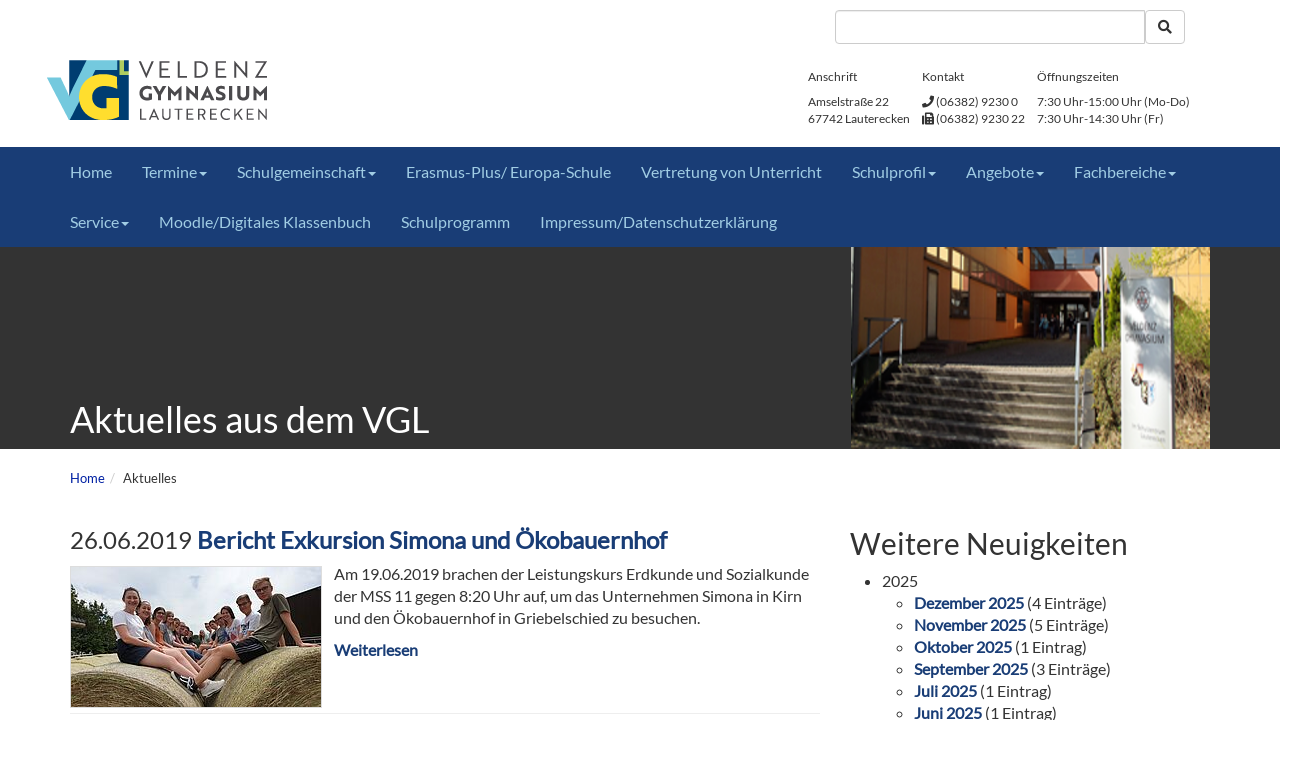

--- FILE ---
content_type: text/html; charset=utf-8
request_url: https://www.veldenzgymnasium.de/aktuelles?tx_news_pi1%5Baction%5D=list&tx_news_pi1%5Bcontroller%5D=News&tx_news_pi1%5BoverwriteDemand%5D%5Bmonth%5D=06&tx_news_pi1%5BoverwriteDemand%5D%5Byear%5D=2019&cHash=8559184d216ee5fddc9ec3fbda14aa47
body_size: 10862
content:
<!DOCTYPE html>
<html lang="de-DE">
<head>

<meta charset="utf-8">
<!-- 
	This website is powered by TYPO3 - inspiring people to share!
	TYPO3 is a free open source Content Management Framework initially created by Kasper Skaarhoj and licensed under GNU/GPL.
	TYPO3 is copyright 1998-2026 of Kasper Skaarhoj. Extensions are copyright of their respective owners.
	Information and contribution at https://typo3.org/
-->


<link rel="shortcut icon" href="/fileadmin/template/favicons/vgl_128.ico" type="image/vnd.microsoft.icon">
<title>Veldenz Gymnasium Lauterecken: Aktuelles</title>
<meta name="generator" content="TYPO3 CMS" />
<meta name="robots" content="INDEX,FOLLOW" />
<meta name="viewport" content="width=device-width,initial-scale=1,maximum-scale=1.0,user-scalable=no" />
<meta name="keywords" content="Veldenz, Gymnasium, Lauterecken, Rheinland-Pfalz" />


<link rel="stylesheet" type="text/css" href="/fileadmin/muster/Resources/Extensions/News/Css/news-basic.css?1719433245" media="all">
<link rel="stylesheet" type="text/css" href="/typo3temp/assets/css/fb0a6b5919.css?1719432033" media="all">
<link rel="stylesheet" type="text/css" href="/fileadmin/muster/Resources/Css/bootstrap.css?1719432474" media="all">
<link rel="stylesheet" type="text/css" href="/fileadmin/muster/Resources/Extensions/indexed_search/Css/indexed_search.css?1719433245" media="all">
<link rel="stylesheet" type="text/css" href="/fileadmin/muster/Resources/Css/musterprojekt_style.css?1719432474" media="all">
<link rel="stylesheet" type="text/css" href="/typo3conf/ext/ws_flexslider/Resources/Public/Css/flexslider.css?1719433649" media="all">
<link rel="stylesheet" type="text/css" href="/typo3conf/ext/ws_flexslider/Resources/Public/Css/mods.css?1719433649" media="all">
<link rel="stylesheet" type="text/css" href="/fileadmin/template/css/lightbox.css?1719431995" media="all">
<link rel="stylesheet" type="text/css" href="https://use.fontawesome.com/releases/v5.15.2/css/all.css" media="all">
<link rel="stylesheet" type="text/css" href="/fileadmin/template/css/vgl.css?1719431995" media="all">


<!--[if lte IE 8]><script src="//code.jquery.com/jquery-1.12.2.min.js"></script><![endif]--><!--[if gt IE 8]><!--><script src="//code.jquery.com/jquery-2.2.2.min.js"></script><!--<![endif]-->
<!--[if lt IE 9]> <script src="/fileadmin/muster/Resources/Javascript/html5shiv.js?1719432476"></script> <![endif]-->
<!--[if lt IE 9]> <script src="/fileadmin/muster/Resources/Javascript/respond.min.js?1719432477"></script> <![endif]-->
<script src="/fileadmin/template/js/vgl.js?1719431997"></script>
<script src="/typo3temp/assets/js/5c0420fb94.js?1719432033"></script>


<link rel="next" href="/aktuelles?tx_news_pi1%5B%40widget_0%5D%5BcurrentPage%5D=2&amp;tx_news_pi1%5Baction%5D=list&amp;tx_news_pi1%5Bcontroller%5D=News&amp;tx_news_pi1%5BoverwriteDemand%5D%5Bmonth%5D=06&amp;tx_news_pi1%5BoverwriteDemand%5D%5Byear%5D=2019&amp;cHash=3e9a18cf8d3ef4a9231e945b62d16770" />
    <link rel="apple-touch-icon-precomposed" sizes="144x144" href="/fileadmin/muster/Resources/Icons/apple-touch-icon-144-precomposed.png">
    <link rel="apple-touch-icon-precomposed" sizes="114x114" href="/fileadmin/muster/Resources/Icons/apple-touch-icon-114-precomposed.png">
    <link rel="apple-touch-icon-precomposed" sizes="72x72" href="/fileadmin/muster/Resources/Icons/apple-touch-icon-72-precomposed.png">
    <link rel="apple-touch-icon-precomposed" href="/fileadmin/muster/Resources/Icons/apple-touch-icon-precomposed.png">
</head>
<body class ="layout1">
<div id="wrap">
	<div class="headerservice container hidden-print">
		<div class="row">
			<header class="topheader">
				<a href="/" title="Veldenz Gymnasium Lauterecken"><img src="/fileadmin/template/logo/VGL_Logo_web.png" width="220" height="60"  class="logo"  alt="Veldenz Gymnasium Lauterecken" ></a>
				
				
				
					<div class="col-xs-12 col-sm-6 col-lg-4 floatright search">
		<form action="/suchergebnisse" method="post" ><div class="input-group"><input name="tx_indexedsearch_pi2[search][sword]" value="" class="form-control" type="text" /><span class="input-group-btn"><button type="submit" class="btn btn-default" value="suchen"><i class="fa fa-search" aria-hidden="true"></i></button></span><input type="hidden" name="tx_indexedsearch_pi2[action]" value="search" /><input type="hidden" name="tx_indexedsearch_pi2[controller]" value="Search" /></div></form>
	</div>

				<div class="headline">
    

            <div id="c274" class="frame frame-default frame-type-html frame-layout-0">
                
                
                    



                
                
                

    <div class="addressbox">
  <h2>Anschrift</h2>
  <p>Amselstraße 22<br />67742 Lauterecken</p>
</div>

<div class="addressbox">
  <h2>Kontakt</h2>
  <i class="fa fa-phone"></i>&nbsp;(06382) 9230 0 <br />
  <i class="fa fa-fax"></i>&nbsp;(06382) 9230 22 <br />
</div>
<div class="addressbox">
  <h2>Öffnungszeiten</h2>
  <p>7:30 Uhr-15:00 Uhr (Mo-Do)<br />7:30 Uhr-14:30 Uhr (Fr)</p>
</div>


                
                    



                
                
                    



                
            </div>

        

</div>
			</header>
		</div>
	</div>
	<div class="navbar navbar-default">
		<div class="container">
			<div class="row">
	<div class="navbar-header">
		<button type="button" class="navbar-toggle" data-toggle="collapse" data-target=".navbar-collapse">
			<span class="icon-bar"></span>
			<span class="icon-bar"></span>
			<span class="icon-bar"></span>
		</button>
	</div>
	<div class="navbar-collapse collapse">
		<ul class="nav navbar-nav"><li><a href="/">Home</a></li><li class="dropdown"><a href="/termine/kalender" class="dropdown-toggle" data-toggle="dropdown">Termine<b class="caret"></b></a><ul class="dropdown-menu"><li><a href="/termine/kalender">Kalender</a></li><li><a href="/termine/unterrichtszeiten">Unterrichtszeiten</a></li></ul></li><li class="dropdown"><a href="/schulgemeinschaft/schulleitung" class="dropdown-toggle" data-toggle="dropdown">Schulgemeinschaft<b class="caret"></b></a><ul class="dropdown-menu"><li><a href="/schulgemeinschaft/schulleitung">Schulleitung</a></li><li><a href="/schulgemeinschaft/sekretariat">Sekretariat</a></li><li><a href="/schulgemeinschaft/kollegium">Kollegium</a></li><li><a href="/schulgemeinschaft/personalrat">Personalrat</a></li><li><a href="/schulgemeinschaft/referendarausbildung">Referendarausbildung</a></li><li><a href="/schulgemeinschaft/schuelervertretung">Schülervertretung</a></li><li><a href="/schulgemeinschaft/foerderverein">Förderverein</a></li><li><a href="/schulgemeinschaft/eltern">Eltern</a></li></ul></li><li><a href="/schulprofil/standard-titel-1">Erasmus-Plus/ Europa-Schule</a></li><li><a href="/vertretung-von-unterricht">Vertretung von Unterricht</a></li><li class="dropdown"><a href="/schulprofil/mint" class="dropdown-toggle" data-toggle="dropdown">Schulprofil<b class="caret"></b></a><ul class="dropdown-menu"><li><a href="/schulprofil/mint">MINT</a></li><li><a href="/schulprofil/berufsorientierung">Berufsorientierung</a></li><li><a href="/schulprofil/standard-titel">Erasmus-Plus/Europa-Schule</a></li><li><a href="/schulprofil/medienpaedagogik">Medienpädagogik</a></li><li><a href="/schulprofil/nachhaltigkeit">Nachhaltigkeit</a></li></ul></li><li class="dropdown"><a href="/angebote/arbeitsgemeinschaften" class="dropdown-toggle" data-toggle="dropdown">Angebote<b class="caret"></b></a><ul class="dropdown-menu"><li><a href="/angebote/arbeitsgemeinschaften">Arbeitsgemeinschaften</a></li><li><a href="/angebote/jugend-forscht">Jugend forscht</a></li><li><a href="/angebote/mint-zertifikat">MINT-Zertifikat</a></li><li><a href="/angebote/foerderangebot">Förderangebot</a></li><li><a href="/angebote/wettbewerbe">Wettbewerbe</a></li><li><a href="/angebote/schueleraustausch">Schüleraustausch</a></li><li><a href="/angebote/schulpatenschaft-bito">Schulpatenschaft Bito</a></li><li><a href="/angebote/schulseelsorge">Schulseelsorge</a></li><li><a href="/angebote/verkehrserziehung">Verkehrserziehung</a></li></ul></li><li class="dropdown"><a href="/fachbereiche/mint" class="dropdown-toggle" data-toggle="dropdown">Fachbereiche<b class="caret"></b></a><ul class="dropdown-menu"><li><a href="/fachbereiche/mint">MINT</a></li><li><a href="/fachbereiche/sprachen">Sprachen</a></li><li><a href="/fachbereiche/gesellschaftswissenschaften">Gesellschaftswissenschaften</a></li><li><a href="/fachbereiche/musik-kunst">Musik / Kunst</a></li><li><a href="/fachbereiche/religion-ethik">Religion / Ethik</a></li><li><a href="/fachbereiche/sport">Sport</a></li></ul></li><li class="dropdown"><a href="/service" class="dropdown-toggle" data-toggle="dropdown">Service<b class="caret"></b></a><ul class="dropdown-menu"><li><a href="/service/anfahrt">Anfahrt</a></li><li><a href="/service/stundentafel">Stundentafel</a></li><li><a href="/service/schulbuchlisten">Schulbuchlisten</a></li><li><a href="/service/grundsaetze-und-ordnungen">Grundsätze und Ordnungen</a></li><li><a href="/formulare">Formulare</a></li><li><a href="/service/schliessfaecher">Schließfächer</a></li></ul></li><li><a href="/moodledigitales-klassenbuch">Moodle/Digitales Klassenbuch</a></li><li><a href="/schulprogramm">Schulprogramm</a></li><li><a href="/impressumdatenschutzerklaerung">Impressum/Datenschutzerklärung</a></li></ul>
		
	</div>
</div>

		</div>
	</div>
	<div id="contenthead">
		<div id="headlinebox"><div class="content container">
    

            <div id="c568" class="frame frame-default frame-type-textmedia frame-layout-0">
                
                
                    



                
                

    


                

    <div class="ce-textpic ce-right ce-intext ce-nowrap">
        
            

    <div class="ce-gallery" data-ce-columns="1" data-ce-images="1">
        
        
            <div class="ce-row">
                
                    
                        <div class="ce-column">
                            

        
<figure class="image">
    
            
                    
<img class="image-embed-item" src="/fileadmin/_processed_/5/7/csm_in_klasse_1dfc97d926.png" width="359" height="202" loading="lazy" alt="" />


                
        
    
</figure>


    


                        </div>
                    
                
            </div>
        
        
    </div>



        

        
                
                    
                        <div class="ce-bodytext">
                            

    
        <header>
            

    
            
                

    
            <h1 class="">
                Aktuelles aus dem VGL
            </h1>
        



            
        



            



            



        </header>
    



                        </div>
                    
                
            

        
    </div>


                
                    



                
                
                    



                
            </div>

        

</div></div>
		
	</div>
	<div class="container hidden-print">
    <ul class="breadcrumb"><li><a href="/">Home</a></li><li>Aktuelles</li></ul>
</div>
	
	<!-- Begin page content -->
	<div class="content container">
        <!--TYPO3SEARCH_begin-->
        
		<div class="row">
			<div class="col-md-8">
				
    

            <div id="c89" class="frame frame-default frame-type-list frame-layout-0">
                
                
                    



                
                
                    



                
                

    
        


	


<div class="news">
	
	
			<div class="news-list-view">
				
						




                            
                                    
                                        
<!--
	=====================
		Partials/List/Item.html
-->
<div class="article articletype-0 topnews" itemscope="itemscope" itemtype="http://schema.org/Article">
	
	<!-- header -->
	<div class="header">
		<h3>
			<!-- date -->
			<span class="news-list-date">
				<time datetime="2019-06-26">
					26.06.2019
					<meta itemprop="datePublished" content="2019-06-26" />
				</time>
			</span>
			<a title="Bericht Exkursion Simona und Ökobauernhof" href="/aktuelles/news/bericht-exkursion-simona-und-oekobauernhof">
				<span itemprop="headline">Bericht Exkursion Simona und Ökobauernhof</span>
			</a>
		</h3>
	</div>
	
		<!-- fal media preview element -->
		<div class="news-img-wrap">
			
					<a title="Bericht Exkursion Simona und Ökobauernhof" href="/aktuelles/news/bericht-exkursion-simona-und-oekobauernhof">
						
							
								<img src="/fileadmin/_processed_/a/2/csm_IMG-20190619-WA0016_e0ffdb2cfa.jpg" width="250" height="140" alt="" />
							
							
							
						
					</a>
				
			
		</div>
	

	<!-- teaser -->
	<div class="teaser-text">
		
				<div itemprop="description"><p>Am 19.06.2019 brachen der Leistungskurs Erdkunde und Sozialkunde der MSS 11 gegen 8:20 Uhr auf, um das Unternehmen Simona in Kirn und den Ökobauernhof in Griebelschied zu besuchen. </p></div>
			

		<a class="more" title="Bericht Exkursion Simona und Ökobauernhof" href="/aktuelles/news/bericht-exkursion-simona-und-oekobauernhof">
			Weiterlesen
		</a>
	</div>

	<!-- footer information -->
	<div class="footer">
		<p>

			
				<!-- first category -->
				<span class="news-list-category">Schuljahr</span>
			

			
		</p>
	</div>
</div>

                                    
                                        
<!--
	=====================
		Partials/List/Item.html
-->
<div class="article articletype-0 topnews" itemscope="itemscope" itemtype="http://schema.org/Article">
	
	<!-- header -->
	<div class="header">
		<h3>
			<!-- date -->
			<span class="news-list-date">
				<time datetime="2019-06-26">
					26.06.2019
					<meta itemprop="datePublished" content="2019-06-26" />
				</time>
			</span>
			<a title="Schülervertretung überreicht Spende an Aktion Tagwerk " href="/aktuelles/news/schuelervertretung-ueberreicht-spende-an-aktion-tagwerk">
				<span itemprop="headline">Schülervertretung überreicht Spende an Aktion Tagwerk </span>
			</a>
		</h3>
	</div>
	
		<!-- fal media preview element -->
		<div class="news-img-wrap">
			
					<a title="Schülervertretung überreicht Spende an Aktion Tagwerk " href="/aktuelles/news/schuelervertretung-ueberreicht-spende-an-aktion-tagwerk">
						
							
								<img src="/fileadmin/_processed_/0/5/csm_Stolze_Bilanz_der_Aktion_Tagwerk_am_Veldenz_Gymnasium_c8d30d9b52.jpeg" width="250" height="140" alt="" />
							
							
							
						
					</a>
				
			
		</div>
	

	<!-- teaser -->
	<div class="teaser-text">
		
				<div itemprop="description"><p>Wie bereits schon in den Jahren zuvor nahm das Veldenz Gymnasium Lauterecken auch 2019 an der Aktion Tagwerk - „Dein Tag für Afrika“ teil, um durch Spenden bedürftigen Kindern in Drittweltländern zu…</p></div>
			

		<a class="more" title="Schülervertretung überreicht Spende an Aktion Tagwerk " href="/aktuelles/news/schuelervertretung-ueberreicht-spende-an-aktion-tagwerk">
			Weiterlesen
		</a>
	</div>

	<!-- footer information -->
	<div class="footer">
		<p>

			
				<!-- first category -->
				<span class="news-list-category">Schuljahr</span>
			

			
		</p>
	</div>
</div>

                                    
                                        
<!--
	=====================
		Partials/List/Item.html
-->
<div class="article articletype-0 topnews" itemscope="itemscope" itemtype="http://schema.org/Article">
	
	<!-- header -->
	<div class="header">
		<h3>
			<!-- date -->
			<span class="news-list-date">
				<time datetime="2019-06-26">
					26.06.2019
					<meta itemprop="datePublished" content="2019-06-26" />
				</time>
			</span>
			<a title="Die fünften Klassen des VGL entdecken den Bauernhof" href="/aktuelles/news/die-fuenften-klassen-des-vgl-entdecken-den-bauernhof">
				<span itemprop="headline">Die fünften Klassen des VGL entdecken den Bauernhof</span>
			</a>
		</h3>
	</div>
	
		<!-- fal media preview element -->
		<div class="news-img-wrap">
			
					<a title="Die fünften Klassen des VGL entdecken den Bauernhof" href="/aktuelles/news/die-fuenften-klassen-des-vgl-entdecken-den-bauernhof">
						
							
								<img src="/fileadmin/_processed_/9/1/csm_20190605_114742_20f92ef7c8.jpg" width="250" height="140" alt="" />
							
							
							
						
					</a>
				
			
		</div>
	

	<!-- teaser -->
	<div class="teaser-text">
		
				<div itemprop="description"><p>Am Mittwoch, den 05.06., unternahmen die Klassen 5a und 5b eine Exkursion zum Bauernhof "Veldenz Hof" der Familie Steinhauer in Lauterecken. </p></div>
			

		<a class="more" title="Die fünften Klassen des VGL entdecken den Bauernhof" href="/aktuelles/news/die-fuenften-klassen-des-vgl-entdecken-den-bauernhof">
			Weiterlesen
		</a>
	</div>

	<!-- footer information -->
	<div class="footer">
		<p>

			
				<!-- first category -->
				<span class="news-list-category">Schuljahr</span>
			

			
		</p>
	</div>
</div>

                                    
                                        
<!--
	=====================
		Partials/List/Item.html
-->
<div class="article articletype-0 topnews" itemscope="itemscope" itemtype="http://schema.org/Article">
	
	<!-- header -->
	<div class="header">
		<h3>
			<!-- date -->
			<span class="news-list-date">
				<time datetime="2019-06-25">
					25.06.2019
					<meta itemprop="datePublished" content="2019-06-25" />
				</time>
			</span>
			<a title="Englischunterricht mit Bildungsministerin" href="/aktuelles/news/englischunterricht-mit-bildungsministerin">
				<span itemprop="headline">Englischunterricht mit Bildungsministerin</span>
			</a>
		</h3>
	</div>
	
		<!-- fal media preview element -->
		<div class="news-img-wrap">
			
					<a title="Englischunterricht mit Bildungsministerin" href="/aktuelles/news/englischunterricht-mit-bildungsministerin">
						
							
								<img src="/fileadmin/_processed_/7/5/csm_Ministerin_Hubig_besucht_mit_Schulleiter_Stefan_Weber_den_Englischunterricht_der_Klasse_6a_4b8fc69252.jpg" width="250" height="140" alt="" />
							
							
							
						
					</a>
				
			
		</div>
	

	<!-- teaser -->
	<div class="teaser-text">
		
				<div itemprop="description"><p>Bildungsministerin Stefanie Hubig ist am 17.6.2019 zu Gast am Veldenz Gymnasium in Lauterecken</p></div>
			

		<a class="more" title="Englischunterricht mit Bildungsministerin" href="/aktuelles/news/englischunterricht-mit-bildungsministerin">
			Weiterlesen
		</a>
	</div>

	<!-- footer information -->
	<div class="footer">
		<p>

			
				<!-- first category -->
				<span class="news-list-category">Schuljahr</span>
			

			
		</p>
	</div>
</div>

                                    
                                        
<!--
	=====================
		Partials/List/Item.html
-->
<div class="article articletype-0 topnews" itemscope="itemscope" itemtype="http://schema.org/Article">
	
	<!-- header -->
	<div class="header">
		<h3>
			<!-- date -->
			<span class="news-list-date">
				<time datetime="2019-06-25">
					25.06.2019
					<meta itemprop="datePublished" content="2019-06-25" />
				</time>
			</span>
			<a title="Abschlussfahrt der 10.Klassen" href="/aktuelles/news/abschlussfahrt-der-10klassen">
				<span itemprop="headline">Abschlussfahrt der 10.Klassen</span>
			</a>
		</h3>
	</div>
	
		<!-- fal media preview element -->
		<div class="news-img-wrap">
			
					<a title="Abschlussfahrt der 10.Klassen" href="/aktuelles/news/abschlussfahrt-der-10klassen">
						
							
								<img src="/fileadmin/_processed_/6/c/csm_839b469b-8fa8-41c0-b3c2-465a32134820_9062946157.jpg" width="250" height="140" alt="" />
							
							
							
						
					</a>
				
			
		</div>
	

	<!-- teaser -->
	<div class="teaser-text">
		
				<div itemprop="description"><p>Vom Montag, den 3.Juni, bis Freitag, den 7., waren die 10. Klassen auf ihrer Abschlussfahrt in Hamburg. </p></div>
			

		<a class="more" title="Abschlussfahrt der 10.Klassen" href="/aktuelles/news/abschlussfahrt-der-10klassen">
			Weiterlesen
		</a>
	</div>

	<!-- footer information -->
	<div class="footer">
		<p>

			
				<!-- first category -->
				<span class="news-list-category">Schuljahr</span>
			

			
		</p>
	</div>
</div>

                                    
                                        
<!--
	=====================
		Partials/List/Item.html
-->
<div class="article articletype-0 topnews" itemscope="itemscope" itemtype="http://schema.org/Article">
	
	<!-- header -->
	<div class="header">
		<h3>
			<!-- date -->
			<span class="news-list-date">
				<time datetime="2019-06-18">
					18.06.2019
					<meta itemprop="datePublished" content="2019-06-18" />
				</time>
			</span>
			<a title="Sebastian Ziaja freut sich über seine Ernennung zum Oberstudienrat" href="/aktuelles/news/sebastian-ziaja-freut-sich-ueber-seine-ernennung-zum-oberstudienrat">
				<span itemprop="headline">Sebastian Ziaja freut sich über seine Ernennung zum Oberstudienrat</span>
			</a>
		</h3>
	</div>
	
		<!-- fal media preview element -->
		<div class="news-img-wrap">
			
					<a title="Sebastian Ziaja freut sich über seine Ernennung zum Oberstudienrat" href="/aktuelles/news/sebastian-ziaja-freut-sich-ueber-seine-ernennung-zum-oberstudienrat">
						
							
								<img src="/fileadmin/_processed_/e/a/csm_Ziaja_811e65b402.jpg" width="250" height="140" alt="" />
							
							
							
						
					</a>
				
			
		</div>
	

	<!-- teaser -->
	<div class="teaser-text">
		
				<div itemprop="description"><p>Im Rahmen der Gesamtkonferenz, die am 11. Juni stattfand, hatte Oberstudiendirektor Stefan Weber die große Freude, eine Beförderungsurkunde zu überreichen. Herr Sebastian Ziaja, der am VGL Informatik…</p></div>
			

		<a class="more" title="Sebastian Ziaja freut sich über seine Ernennung zum Oberstudienrat" href="/aktuelles/news/sebastian-ziaja-freut-sich-ueber-seine-ernennung-zum-oberstudienrat">
			Weiterlesen
		</a>
	</div>

	<!-- footer information -->
	<div class="footer">
		<p>

			
				<!-- first category -->
				<span class="news-list-category">Schuljahr</span>
			

			
		</p>
	</div>
</div>

                                    
                                        
<!--
	=====================
		Partials/List/Item.html
-->
<div class="article articletype-0 topnews" itemscope="itemscope" itemtype="http://schema.org/Article">
	
	<!-- header -->
	<div class="header">
		<h3>
			<!-- date -->
			<span class="news-list-date">
				<time datetime="2019-06-18">
					18.06.2019
					<meta itemprop="datePublished" content="2019-06-18" />
				</time>
			</span>
			<a title="Sie war mehr als eine Schulsekretärin!" href="/aktuelles/news/sie-war-mehr-als-eine-schulsekretaerin">
				<span itemprop="headline">Sie war mehr als eine Schulsekretärin!</span>
			</a>
		</h3>
	</div>
	
		<!-- fal media preview element -->
		<div class="news-img-wrap">
			
					<a title="Sie war mehr als eine Schulsekretärin!" href="/aktuelles/news/sie-war-mehr-als-eine-schulsekretaerin">
						
							
								<img src="/fileadmin/_processed_/8/4/csm_Dennhof1_f4fda8def7.jpg" width="250" height="140" alt="" />
							
							
							
						
					</a>
				
			
		</div>
	

	<!-- teaser -->
	<div class="teaser-text">
		
				<div itemprop="description"><p>Am 11. Juni 2019 wurde im Rahmen einer Gesamtkonferenz Annelie Dennhof, die Sekretärin des Veldenz Gymnasiums, von Lehrern, Schülern und Eltern herzlich verabschiedet. Nachdem Frau Dennhof elf lange…</p></div>
			

		<a class="more" title="Sie war mehr als eine Schulsekretärin!" href="/aktuelles/news/sie-war-mehr-als-eine-schulsekretaerin">
			Weiterlesen
		</a>
	</div>

	<!-- footer information -->
	<div class="footer">
		<p>

			
				<!-- first category -->
				<span class="news-list-category">Schuljahr</span>
			

			
		</p>
	</div>
</div>

                                    
                                        
<!--
	=====================
		Partials/List/Item.html
-->
<div class="article articletype-0 topnews" itemscope="itemscope" itemtype="http://schema.org/Article">
	
	<!-- header -->
	<div class="header">
		<h3>
			<!-- date -->
			<span class="news-list-date">
				<time datetime="2019-06-18">
					18.06.2019
					<meta itemprop="datePublished" content="2019-06-18" />
				</time>
			</span>
			<a title="Schülervertretung des SV mal wieder in Spendierlaune" href="/aktuelles/news/schuelervertretung-des-sv-mal-wieder-in-spendierlaune">
				<span itemprop="headline">Schülervertretung des SV mal wieder in Spendierlaune</span>
			</a>
		</h3>
	</div>
	
		<!-- fal media preview element -->
		<div class="news-img-wrap">
			
					<a title="Schülervertretung des SV mal wieder in Spendierlaune" href="/aktuelles/news/schuelervertretung-des-sv-mal-wieder-in-spendierlaune">
						
							
								<img src="/fileadmin/_processed_/0/2/csm_Sozialkaufhaus_1dd8defad0.jpg" width="250" height="140" alt="" />
							
							
							
						
					</a>
				
			
		</div>
	

	<!-- teaser -->
	<div class="teaser-text">
		
				<div itemprop="description"><p>Ein Kleiderschrank, der aus allen Nähten platzt, gefüllt mit Sachen, die zwar noch gut erhalten sein mögen, allerdings seit Wochen, Monaten, eventuell sogar Jahren nicht mehr getragen wurden; dies ist…</p></div>
			

		<a class="more" title="Schülervertretung des SV mal wieder in Spendierlaune" href="/aktuelles/news/schuelervertretung-des-sv-mal-wieder-in-spendierlaune">
			Weiterlesen
		</a>
	</div>

	<!-- footer information -->
	<div class="footer">
		<p>

			
				<!-- first category -->
				<span class="news-list-category">Schuljahr</span>
			

			
		</p>
	</div>
</div>

                                    
                                        
<!--
	=====================
		Partials/List/Item.html
-->
<div class="article articletype-0 topnews" itemscope="itemscope" itemtype="http://schema.org/Article">
	
	<!-- header -->
	<div class="header">
		<h3>
			<!-- date -->
			<span class="news-list-date">
				<time datetime="2019-06-18">
					18.06.2019
					<meta itemprop="datePublished" content="2019-06-18" />
				</time>
			</span>
			<a title="Großer Tag für 54 neue Schülerinnen und Schüler" href="/aktuelles/news/grosser-tag-fuer-54-neue-schuelerinnen-und-schueler">
				<span itemprop="headline">Großer Tag für 54 neue Schülerinnen und Schüler</span>
			</a>
		</h3>
	</div>
	
		<!-- fal media preview element -->
		<div class="news-img-wrap">
			
					<a title="Großer Tag für 54 neue Schülerinnen und Schüler" href="/aktuelles/news/grosser-tag-fuer-54-neue-schuelerinnen-und-schueler">
						
							
								<img src="/fileadmin/_processed_/a/a/csm_Kennenlerntag_46fcbaa2c1.jpg" width="250" height="140" alt="" />
							
							
							
						
					</a>
				
			
		</div>
	

	<!-- teaser -->
	<div class="teaser-text">
		
				<div itemprop="description"><p>Um den Übergang von der Grundschule an das Gymnasium zu erleichtern, veranstaltete das Veldenz Gymnasium auch zum Ende dieses Schuljahres am 13. Juni einen Kennlerntag für zukünftigen Schülerinnen und…</p></div>
			

		<a class="more" title="Großer Tag für 54 neue Schülerinnen und Schüler" href="/aktuelles/news/grosser-tag-fuer-54-neue-schuelerinnen-und-schueler">
			Weiterlesen
		</a>
	</div>

	<!-- footer information -->
	<div class="footer">
		<p>

			
				<!-- first category -->
				<span class="news-list-category">Schuljahr</span>
			

			
		</p>
	</div>
</div>

                                    
                                        
<!--
	=====================
		Partials/List/Item.html
-->
<div class="article articletype-0 topnews" itemscope="itemscope" itemtype="http://schema.org/Article">
	
	<!-- header -->
	<div class="header">
		<h3>
			<!-- date -->
			<span class="news-list-date">
				<time datetime="2019-06-05">
					05.06.2019
					<meta itemprop="datePublished" content="2019-06-05" />
				</time>
			</span>
			<a title="SchülerInnen des Veldenz Gymnasium zeigen politisches Engagement" href="/aktuelles/news/schuelerinnen-des-veldenz-gymnasium-zeigen-politisches-engagement">
				<span itemprop="headline">SchülerInnen des Veldenz Gymnasium zeigen politisches Engagement</span>
			</a>
		</h3>
	</div>
	
		<!-- fal media preview element -->
		<div class="news-img-wrap">
			
					<a title="SchülerInnen des Veldenz Gymnasium zeigen politisches Engagement" href="/aktuelles/news/schuelerinnen-des-veldenz-gymnasium-zeigen-politisches-engagement">
						
							
								<img src="/fileadmin/_processed_/f/b/csm_Junior1_6c136df276.jpg" width="250" height="140" alt="" />
							
							
							
						
					</a>
				
			
		</div>
	

	<!-- teaser -->
	<div class="teaser-text">
		
				<div itemprop="description"><p>Am 22.5. 2019 hatten am Veldenz Gymnasium die Stufen 9 bis 11 die Möglichkeit, an der Juniorwahl teilzunehmen. Die Juniorwahl ist ein Projekt, bei dem Jugendliche die Chance haben, unter möglichst…</p></div>
			

		<a class="more" title="SchülerInnen des Veldenz Gymnasium zeigen politisches Engagement" href="/aktuelles/news/schuelerinnen-des-veldenz-gymnasium-zeigen-politisches-engagement">
			Weiterlesen
		</a>
	</div>

	<!-- footer information -->
	<div class="footer">
		<p>

			
				<!-- first category -->
				<span class="news-list-category">Schuljahr</span>
			

			
		</p>
	</div>
</div>

                                    
                                
						


	
	
		
			
			
				
			
		

		<div class="page-navigation">
			<p>
				Seite 1 von 2.
			</p>
			<ul class="f3-widget-paginator">
				
				
				
				
					
							<li class="current">1</li>
						
				
					
							<li>
								
										<a href="/aktuelles?tx_news_pi1%5B%40widget_0%5D%5BcurrentPage%5D=2&amp;tx_news_pi1%5Baction%5D=list&amp;tx_news_pi1%5Bcontroller%5D=News&amp;tx_news_pi1%5BoverwriteDemand%5D%5Bmonth%5D=06&amp;tx_news_pi1%5BoverwriteDemand%5D%5Byear%5D=2019&amp;cHash=3e9a18cf8d3ef4a9231e945b62d16770">2</a>
									
							</li>
						
				
				
				
				
					<li class="last next">
						<a href="/aktuelles?tx_news_pi1%5B%40widget_0%5D%5BcurrentPage%5D=2&amp;tx_news_pi1%5Baction%5D=list&amp;tx_news_pi1%5Bcontroller%5D=News&amp;tx_news_pi1%5BoverwriteDemand%5D%5Bmonth%5D=06&amp;tx_news_pi1%5BoverwriteDemand%5D%5Byear%5D=2019&amp;cHash=3e9a18cf8d3ef4a9231e945b62d16770">
							Nächste
						</a>
					</li>
				
			</ul>
		</div>
		<div class="news-clear"></div>
	






					
			</div>
		

</div>

    


                
                    



                
                
                    



                
            </div>

        

&nbsp;
			</div>
			<aside class="col-md-4">
				
    

            <div id="c567" class="frame frame-default frame-type-list frame-layout-0">
                
                
                    



                
                
                    

    
        <header>
            

    
            <h2 class="">
                Weitere Neuigkeiten
            </h2>
        



            



            



        </header>
    



                
                

    
        


	


<div class="news">
	
	<div class="news-menu-view">
		<ul>
			
				<li>
					2025
					<ul>
						
							
									<li class="item">
								
								<a href="/aktuelles?tx_news_pi1%5Baction%5D=list&amp;tx_news_pi1%5Bcontroller%5D=News&amp;tx_news_pi1%5BoverwriteDemand%5D%5Bmonth%5D=12&amp;tx_news_pi1%5BoverwriteDemand%5D%5Byear%5D=2025&amp;cHash=80864d0fb6319a4eb7d5af91084f5873">Dezember 2025</a>
								(4 Einträge)
							</li>
						
							
									<li class="item">
								
								<a href="/aktuelles?tx_news_pi1%5Baction%5D=list&amp;tx_news_pi1%5Bcontroller%5D=News&amp;tx_news_pi1%5BoverwriteDemand%5D%5Bmonth%5D=11&amp;tx_news_pi1%5BoverwriteDemand%5D%5Byear%5D=2025&amp;cHash=02d520b03745587c0ba56f0668d1f69f">November 2025</a>
								(5 Einträge)
							</li>
						
							
									<li class="item">
								
								<a href="/aktuelles?tx_news_pi1%5Baction%5D=list&amp;tx_news_pi1%5Bcontroller%5D=News&amp;tx_news_pi1%5BoverwriteDemand%5D%5Bmonth%5D=10&amp;tx_news_pi1%5BoverwriteDemand%5D%5Byear%5D=2025&amp;cHash=d657b366208c7846aa6950b7127873a9">Oktober 2025</a>
								(1 Eintrag)
							</li>
						
							
									<li class="item">
								
								<a href="/aktuelles?tx_news_pi1%5Baction%5D=list&amp;tx_news_pi1%5Bcontroller%5D=News&amp;tx_news_pi1%5BoverwriteDemand%5D%5Bmonth%5D=09&amp;tx_news_pi1%5BoverwriteDemand%5D%5Byear%5D=2025&amp;cHash=38e97226af1c92d26857b43c36a6773c">September 2025</a>
								(3 Einträge)
							</li>
						
							
									<li class="item">
								
								<a href="/aktuelles?tx_news_pi1%5Baction%5D=list&amp;tx_news_pi1%5Bcontroller%5D=News&amp;tx_news_pi1%5BoverwriteDemand%5D%5Bmonth%5D=07&amp;tx_news_pi1%5BoverwriteDemand%5D%5Byear%5D=2025&amp;cHash=bbb31aa756d88585667ffdc069ac791b">Juli 2025</a>
								(1 Eintrag)
							</li>
						
							
									<li class="item">
								
								<a href="/aktuelles?tx_news_pi1%5Baction%5D=list&amp;tx_news_pi1%5Bcontroller%5D=News&amp;tx_news_pi1%5BoverwriteDemand%5D%5Bmonth%5D=06&amp;tx_news_pi1%5BoverwriteDemand%5D%5Byear%5D=2025&amp;cHash=42a3235dc1223780d2a0b3aa8f54b108">Juni 2025</a>
								(1 Eintrag)
							</li>
						
							
									<li class="item">
								
								<a href="/aktuelles?tx_news_pi1%5Baction%5D=list&amp;tx_news_pi1%5Bcontroller%5D=News&amp;tx_news_pi1%5BoverwriteDemand%5D%5Bmonth%5D=05&amp;tx_news_pi1%5BoverwriteDemand%5D%5Byear%5D=2025&amp;cHash=e4e5dbf203532b7c29f7da2944d413f5">Mai 2025</a>
								(2 Einträge)
							</li>
						
							
									<li class="item">
								
								<a href="/aktuelles?tx_news_pi1%5Baction%5D=list&amp;tx_news_pi1%5Bcontroller%5D=News&amp;tx_news_pi1%5BoverwriteDemand%5D%5Bmonth%5D=04&amp;tx_news_pi1%5BoverwriteDemand%5D%5Byear%5D=2025&amp;cHash=8d5e34e1e4ec1bf553a86893c3728205">April 2025</a>
								(2 Einträge)
							</li>
						
							
									<li class="item">
								
								<a href="/aktuelles?tx_news_pi1%5Baction%5D=list&amp;tx_news_pi1%5Bcontroller%5D=News&amp;tx_news_pi1%5BoverwriteDemand%5D%5Bmonth%5D=03&amp;tx_news_pi1%5BoverwriteDemand%5D%5Byear%5D=2025&amp;cHash=3f9b9dc534e9133fd082e0f3e0642884">März 2025</a>
								(8 Einträge)
							</li>
						
							
									<li class="item">
								
								<a href="/aktuelles?tx_news_pi1%5Baction%5D=list&amp;tx_news_pi1%5Bcontroller%5D=News&amp;tx_news_pi1%5BoverwriteDemand%5D%5Bmonth%5D=02&amp;tx_news_pi1%5BoverwriteDemand%5D%5Byear%5D=2025&amp;cHash=3d398c794363b9047c5f83ddf734ea7d">Februar 2025</a>
								(3 Einträge)
							</li>
						
							
									<li class="item">
								
								<a href="/aktuelles?tx_news_pi1%5Baction%5D=list&amp;tx_news_pi1%5Bcontroller%5D=News&amp;tx_news_pi1%5BoverwriteDemand%5D%5Bmonth%5D=01&amp;tx_news_pi1%5BoverwriteDemand%5D%5Byear%5D=2025&amp;cHash=224ab62ed1019959456ecbbb3d7b9958">Januar 2025</a>
								(2 Einträge)
							</li>
						
					</ul>
				</li>
			
				<li>
					2024
					<ul>
						
							
									<li class="item">
								
								<a href="/aktuelles?tx_news_pi1%5Baction%5D=list&amp;tx_news_pi1%5Bcontroller%5D=News&amp;tx_news_pi1%5BoverwriteDemand%5D%5Bmonth%5D=12&amp;tx_news_pi1%5BoverwriteDemand%5D%5Byear%5D=2024&amp;cHash=677cfaa1a7919f7a78d7bffb53408387">Dezember 2024</a>
								(3 Einträge)
							</li>
						
							
									<li class="item">
								
								<a href="/aktuelles?tx_news_pi1%5Baction%5D=list&amp;tx_news_pi1%5Bcontroller%5D=News&amp;tx_news_pi1%5BoverwriteDemand%5D%5Bmonth%5D=11&amp;tx_news_pi1%5BoverwriteDemand%5D%5Byear%5D=2024&amp;cHash=6c6a9d02b575e3ce8331a6433b14c717">November 2024</a>
								(2 Einträge)
							</li>
						
							
									<li class="item">
								
								<a href="/aktuelles?tx_news_pi1%5Baction%5D=list&amp;tx_news_pi1%5Bcontroller%5D=News&amp;tx_news_pi1%5BoverwriteDemand%5D%5Bmonth%5D=10&amp;tx_news_pi1%5BoverwriteDemand%5D%5Byear%5D=2024&amp;cHash=de4d747f9a560b3a86dec8f738bc98c6">Oktober 2024</a>
								(3 Einträge)
							</li>
						
							
									<li class="item">
								
								<a href="/aktuelles?tx_news_pi1%5Baction%5D=list&amp;tx_news_pi1%5Bcontroller%5D=News&amp;tx_news_pi1%5BoverwriteDemand%5D%5Bmonth%5D=09&amp;tx_news_pi1%5BoverwriteDemand%5D%5Byear%5D=2024&amp;cHash=c1ec85ea9a6ba349ff5d129f2d7da948">September 2024</a>
								(1 Eintrag)
							</li>
						
							
									<li class="item">
								
								<a href="/aktuelles?tx_news_pi1%5Baction%5D=list&amp;tx_news_pi1%5Bcontroller%5D=News&amp;tx_news_pi1%5BoverwriteDemand%5D%5Bmonth%5D=08&amp;tx_news_pi1%5BoverwriteDemand%5D%5Byear%5D=2024&amp;cHash=e406f2dc4362ab801b813d556e64b8b0">August 2024</a>
								(4 Einträge)
							</li>
						
							
									<li class="item">
								
								<a href="/aktuelles?tx_news_pi1%5Baction%5D=list&amp;tx_news_pi1%5Bcontroller%5D=News&amp;tx_news_pi1%5BoverwriteDemand%5D%5Bmonth%5D=07&amp;tx_news_pi1%5BoverwriteDemand%5D%5Byear%5D=2024&amp;cHash=c5d9ce84c616d40a8c92a0a962735719">Juli 2024</a>
								(2 Einträge)
							</li>
						
							
									<li class="item">
								
								<a href="/aktuelles?tx_news_pi1%5Baction%5D=list&amp;tx_news_pi1%5Bcontroller%5D=News&amp;tx_news_pi1%5BoverwriteDemand%5D%5Bmonth%5D=06&amp;tx_news_pi1%5BoverwriteDemand%5D%5Byear%5D=2024&amp;cHash=6849c79bec75679d47c9639eafbd3bc4">Juni 2024</a>
								(11 Einträge)
							</li>
						
							
									<li class="item">
								
								<a href="/aktuelles?tx_news_pi1%5Baction%5D=list&amp;tx_news_pi1%5Bcontroller%5D=News&amp;tx_news_pi1%5BoverwriteDemand%5D%5Bmonth%5D=04&amp;tx_news_pi1%5BoverwriteDemand%5D%5Byear%5D=2024&amp;cHash=833fefef0ba71ce5908cba275ac2d8c7">April 2024</a>
								(4 Einträge)
							</li>
						
							
									<li class="item">
								
								<a href="/aktuelles?tx_news_pi1%5Baction%5D=list&amp;tx_news_pi1%5Bcontroller%5D=News&amp;tx_news_pi1%5BoverwriteDemand%5D%5Bmonth%5D=03&amp;tx_news_pi1%5BoverwriteDemand%5D%5Byear%5D=2024&amp;cHash=8c25a77d4d7631218c5bdc7011297647">März 2024</a>
								(5 Einträge)
							</li>
						
							
									<li class="item">
								
								<a href="/aktuelles?tx_news_pi1%5Baction%5D=list&amp;tx_news_pi1%5Bcontroller%5D=News&amp;tx_news_pi1%5BoverwriteDemand%5D%5Bmonth%5D=02&amp;tx_news_pi1%5BoverwriteDemand%5D%5Byear%5D=2024&amp;cHash=6f6431d888fabfd7f8c0fcfd3cd249c3">Februar 2024</a>
								(7 Einträge)
							</li>
						
					</ul>
				</li>
			
				<li>
					2023
					<ul>
						
							
									<li class="item">
								
								<a href="/aktuelles?tx_news_pi1%5Baction%5D=list&amp;tx_news_pi1%5Bcontroller%5D=News&amp;tx_news_pi1%5BoverwriteDemand%5D%5Bmonth%5D=12&amp;tx_news_pi1%5BoverwriteDemand%5D%5Byear%5D=2023&amp;cHash=365e74c28d2aa1aeacbbc20ff1aff57f">Dezember 2023</a>
								(5 Einträge)
							</li>
						
							
									<li class="item">
								
								<a href="/aktuelles?tx_news_pi1%5Baction%5D=list&amp;tx_news_pi1%5Bcontroller%5D=News&amp;tx_news_pi1%5BoverwriteDemand%5D%5Bmonth%5D=11&amp;tx_news_pi1%5BoverwriteDemand%5D%5Byear%5D=2023&amp;cHash=509d17bc99135d1d67208b700d0ecb6a">November 2023</a>
								(2 Einträge)
							</li>
						
							
									<li class="item">
								
								<a href="/aktuelles?tx_news_pi1%5Baction%5D=list&amp;tx_news_pi1%5Bcontroller%5D=News&amp;tx_news_pi1%5BoverwriteDemand%5D%5Bmonth%5D=10&amp;tx_news_pi1%5BoverwriteDemand%5D%5Byear%5D=2023&amp;cHash=b67169d555af1cb39b672d6a03a25d19">Oktober 2023</a>
								(3 Einträge)
							</li>
						
							
									<li class="item">
								
								<a href="/aktuelles?tx_news_pi1%5Baction%5D=list&amp;tx_news_pi1%5Bcontroller%5D=News&amp;tx_news_pi1%5BoverwriteDemand%5D%5Bmonth%5D=09&amp;tx_news_pi1%5BoverwriteDemand%5D%5Byear%5D=2023&amp;cHash=57b47b71d83a2db732f235557aedc513">September 2023</a>
								(5 Einträge)
							</li>
						
							
									<li class="item">
								
								<a href="/aktuelles?tx_news_pi1%5Baction%5D=list&amp;tx_news_pi1%5Bcontroller%5D=News&amp;tx_news_pi1%5BoverwriteDemand%5D%5Bmonth%5D=08&amp;tx_news_pi1%5BoverwriteDemand%5D%5Byear%5D=2023&amp;cHash=75d1ba9e3ac38b2951e730dfb2821c2e">August 2023</a>
								(1 Eintrag)
							</li>
						
							
									<li class="item">
								
								<a href="/aktuelles?tx_news_pi1%5Baction%5D=list&amp;tx_news_pi1%5Bcontroller%5D=News&amp;tx_news_pi1%5BoverwriteDemand%5D%5Bmonth%5D=07&amp;tx_news_pi1%5BoverwriteDemand%5D%5Byear%5D=2023&amp;cHash=04a70679afa0877095af04599ef07734">Juli 2023</a>
								(5 Einträge)
							</li>
						
							
									<li class="item">
								
								<a href="/aktuelles?tx_news_pi1%5Baction%5D=list&amp;tx_news_pi1%5Bcontroller%5D=News&amp;tx_news_pi1%5BoverwriteDemand%5D%5Bmonth%5D=06&amp;tx_news_pi1%5BoverwriteDemand%5D%5Byear%5D=2023&amp;cHash=23bee08d275cd120cb259fe30e925f57">Juni 2023</a>
								(1 Eintrag)
							</li>
						
							
									<li class="item">
								
								<a href="/aktuelles?tx_news_pi1%5Baction%5D=list&amp;tx_news_pi1%5Bcontroller%5D=News&amp;tx_news_pi1%5BoverwriteDemand%5D%5Bmonth%5D=05&amp;tx_news_pi1%5BoverwriteDemand%5D%5Byear%5D=2023&amp;cHash=8a849e0d430f52c7daabcc5e39a7e519">Mai 2023</a>
								(4 Einträge)
							</li>
						
							
									<li class="item">
								
								<a href="/aktuelles?tx_news_pi1%5Baction%5D=list&amp;tx_news_pi1%5Bcontroller%5D=News&amp;tx_news_pi1%5BoverwriteDemand%5D%5Bmonth%5D=04&amp;tx_news_pi1%5BoverwriteDemand%5D%5Byear%5D=2023&amp;cHash=c2db28d71d1e5dec895cdd99eb60b3c3">April 2023</a>
								(6 Einträge)
							</li>
						
							
									<li class="item">
								
								<a href="/aktuelles?tx_news_pi1%5Baction%5D=list&amp;tx_news_pi1%5Bcontroller%5D=News&amp;tx_news_pi1%5BoverwriteDemand%5D%5Bmonth%5D=03&amp;tx_news_pi1%5BoverwriteDemand%5D%5Byear%5D=2023&amp;cHash=b8dad4ec15dde7fd5674ae08bb23c66f">März 2023</a>
								(7 Einträge)
							</li>
						
							
									<li class="item">
								
								<a href="/aktuelles?tx_news_pi1%5Baction%5D=list&amp;tx_news_pi1%5Bcontroller%5D=News&amp;tx_news_pi1%5BoverwriteDemand%5D%5Bmonth%5D=02&amp;tx_news_pi1%5BoverwriteDemand%5D%5Byear%5D=2023&amp;cHash=51a9cc421341a33249026af90cc9ea41">Februar 2023</a>
								(5 Einträge)
							</li>
						
							
									<li class="item">
								
								<a href="/aktuelles?tx_news_pi1%5Baction%5D=list&amp;tx_news_pi1%5Bcontroller%5D=News&amp;tx_news_pi1%5BoverwriteDemand%5D%5Bmonth%5D=01&amp;tx_news_pi1%5BoverwriteDemand%5D%5Byear%5D=2023&amp;cHash=9272a92b4f6a4f3719793f2be7fe1799">Januar 2023</a>
								(3 Einträge)
							</li>
						
					</ul>
				</li>
			
				<li>
					2022
					<ul>
						
							
									<li class="item">
								
								<a href="/aktuelles?tx_news_pi1%5Baction%5D=list&amp;tx_news_pi1%5Bcontroller%5D=News&amp;tx_news_pi1%5BoverwriteDemand%5D%5Bmonth%5D=12&amp;tx_news_pi1%5BoverwriteDemand%5D%5Byear%5D=2022&amp;cHash=afeed6d83b369d88fe4ed717cc2430f3">Dezember 2022</a>
								(6 Einträge)
							</li>
						
							
									<li class="item">
								
								<a href="/aktuelles?tx_news_pi1%5Baction%5D=list&amp;tx_news_pi1%5Bcontroller%5D=News&amp;tx_news_pi1%5BoverwriteDemand%5D%5Bmonth%5D=11&amp;tx_news_pi1%5BoverwriteDemand%5D%5Byear%5D=2022&amp;cHash=779d91aec2133a12572f9e11ccb640e0">November 2022</a>
								(3 Einträge)
							</li>
						
							
									<li class="item">
								
								<a href="/aktuelles?tx_news_pi1%5Baction%5D=list&amp;tx_news_pi1%5Bcontroller%5D=News&amp;tx_news_pi1%5BoverwriteDemand%5D%5Bmonth%5D=10&amp;tx_news_pi1%5BoverwriteDemand%5D%5Byear%5D=2022&amp;cHash=66f0550dcc8d1a45bc0038b01f7fa604">Oktober 2022</a>
								(5 Einträge)
							</li>
						
							
									<li class="item">
								
								<a href="/aktuelles?tx_news_pi1%5Baction%5D=list&amp;tx_news_pi1%5Bcontroller%5D=News&amp;tx_news_pi1%5BoverwriteDemand%5D%5Bmonth%5D=09&amp;tx_news_pi1%5BoverwriteDemand%5D%5Byear%5D=2022&amp;cHash=6fb43529fac7a479134e0d5f186baf89">September 2022</a>
								(7 Einträge)
							</li>
						
							
									<li class="item">
								
								<a href="/aktuelles?tx_news_pi1%5Baction%5D=list&amp;tx_news_pi1%5Bcontroller%5D=News&amp;tx_news_pi1%5BoverwriteDemand%5D%5Bmonth%5D=08&amp;tx_news_pi1%5BoverwriteDemand%5D%5Byear%5D=2022&amp;cHash=2008110876c887c9b91cc5543b5f686c">August 2022</a>
								(1 Eintrag)
							</li>
						
							
									<li class="item">
								
								<a href="/aktuelles?tx_news_pi1%5Baction%5D=list&amp;tx_news_pi1%5Bcontroller%5D=News&amp;tx_news_pi1%5BoverwriteDemand%5D%5Bmonth%5D=07&amp;tx_news_pi1%5BoverwriteDemand%5D%5Byear%5D=2022&amp;cHash=6d9481ec103882544f32f57652fcfc69">Juli 2022</a>
								(10 Einträge)
							</li>
						
							
									<li class="item">
								
								<a href="/aktuelles?tx_news_pi1%5Baction%5D=list&amp;tx_news_pi1%5Bcontroller%5D=News&amp;tx_news_pi1%5BoverwriteDemand%5D%5Bmonth%5D=06&amp;tx_news_pi1%5BoverwriteDemand%5D%5Byear%5D=2022&amp;cHash=f6f1efdf32b163c3ec75a79dae4b4aaa">Juni 2022</a>
								(7 Einträge)
							</li>
						
							
									<li class="item">
								
								<a href="/aktuelles?tx_news_pi1%5Baction%5D=list&amp;tx_news_pi1%5Bcontroller%5D=News&amp;tx_news_pi1%5BoverwriteDemand%5D%5Bmonth%5D=05&amp;tx_news_pi1%5BoverwriteDemand%5D%5Byear%5D=2022&amp;cHash=4b98f7c882f3fc7961afbb2affa15f3d">Mai 2022</a>
								(6 Einträge)
							</li>
						
							
									<li class="item">
								
								<a href="/aktuelles?tx_news_pi1%5Baction%5D=list&amp;tx_news_pi1%5Bcontroller%5D=News&amp;tx_news_pi1%5BoverwriteDemand%5D%5Bmonth%5D=04&amp;tx_news_pi1%5BoverwriteDemand%5D%5Byear%5D=2022&amp;cHash=8f0234c58ec2a0e5f7e6e69550861f5c">April 2022</a>
								(3 Einträge)
							</li>
						
							
									<li class="item">
								
								<a href="/aktuelles?tx_news_pi1%5Baction%5D=list&amp;tx_news_pi1%5Bcontroller%5D=News&amp;tx_news_pi1%5BoverwriteDemand%5D%5Bmonth%5D=03&amp;tx_news_pi1%5BoverwriteDemand%5D%5Byear%5D=2022&amp;cHash=3cbdb4704d149c224c72954361b6663c">März 2022</a>
								(10 Einträge)
							</li>
						
							
									<li class="item">
								
								<a href="/aktuelles?tx_news_pi1%5Baction%5D=list&amp;tx_news_pi1%5Bcontroller%5D=News&amp;tx_news_pi1%5BoverwriteDemand%5D%5Bmonth%5D=02&amp;tx_news_pi1%5BoverwriteDemand%5D%5Byear%5D=2022&amp;cHash=541d5bf1941376cd58866203d784262c">Februar 2022</a>
								(3 Einträge)
							</li>
						
							
									<li class="item">
								
								<a href="/aktuelles?tx_news_pi1%5Baction%5D=list&amp;tx_news_pi1%5Bcontroller%5D=News&amp;tx_news_pi1%5BoverwriteDemand%5D%5Bmonth%5D=01&amp;tx_news_pi1%5BoverwriteDemand%5D%5Byear%5D=2022&amp;cHash=29480128dfa7b2ec0df40ee56e7386fd">Januar 2022</a>
								(5 Einträge)
							</li>
						
					</ul>
				</li>
			
				<li>
					2021
					<ul>
						
							
									<li class="item">
								
								<a href="/aktuelles?tx_news_pi1%5Baction%5D=list&amp;tx_news_pi1%5Bcontroller%5D=News&amp;tx_news_pi1%5BoverwriteDemand%5D%5Bmonth%5D=12&amp;tx_news_pi1%5BoverwriteDemand%5D%5Byear%5D=2021&amp;cHash=6b1c6e7a2fe33ea1c38840465add2eba">Dezember 2021</a>
								(3 Einträge)
							</li>
						
							
									<li class="item">
								
								<a href="/aktuelles?tx_news_pi1%5Baction%5D=list&amp;tx_news_pi1%5Bcontroller%5D=News&amp;tx_news_pi1%5BoverwriteDemand%5D%5Bmonth%5D=11&amp;tx_news_pi1%5BoverwriteDemand%5D%5Byear%5D=2021&amp;cHash=9df7846589d1e9f7adca079a0ccc5e5d">November 2021</a>
								(1 Eintrag)
							</li>
						
							
									<li class="item">
								
								<a href="/aktuelles?tx_news_pi1%5Baction%5D=list&amp;tx_news_pi1%5Bcontroller%5D=News&amp;tx_news_pi1%5BoverwriteDemand%5D%5Bmonth%5D=10&amp;tx_news_pi1%5BoverwriteDemand%5D%5Byear%5D=2021&amp;cHash=5758500965a5a81b0a4e6301bab13468">Oktober 2021</a>
								(4 Einträge)
							</li>
						
							
									<li class="item">
								
								<a href="/aktuelles?tx_news_pi1%5Baction%5D=list&amp;tx_news_pi1%5Bcontroller%5D=News&amp;tx_news_pi1%5BoverwriteDemand%5D%5Bmonth%5D=09&amp;tx_news_pi1%5BoverwriteDemand%5D%5Byear%5D=2021&amp;cHash=0d4b28c1e64acd88dcc48f3b24a1cc13">September 2021</a>
								(3 Einträge)
							</li>
						
							
									<li class="item">
								
								<a href="/aktuelles?tx_news_pi1%5Baction%5D=list&amp;tx_news_pi1%5Bcontroller%5D=News&amp;tx_news_pi1%5BoverwriteDemand%5D%5Bmonth%5D=08&amp;tx_news_pi1%5BoverwriteDemand%5D%5Byear%5D=2021&amp;cHash=337bf2f7bef8fddf401d1371650b1554">August 2021</a>
								(1 Eintrag)
							</li>
						
							
									<li class="item">
								
								<a href="/aktuelles?tx_news_pi1%5Baction%5D=list&amp;tx_news_pi1%5Bcontroller%5D=News&amp;tx_news_pi1%5BoverwriteDemand%5D%5Bmonth%5D=07&amp;tx_news_pi1%5BoverwriteDemand%5D%5Byear%5D=2021&amp;cHash=3c077b6914475390c5eae66efa60d554">Juli 2021</a>
								(4 Einträge)
							</li>
						
							
									<li class="item">
								
								<a href="/aktuelles?tx_news_pi1%5Baction%5D=list&amp;tx_news_pi1%5Bcontroller%5D=News&amp;tx_news_pi1%5BoverwriteDemand%5D%5Bmonth%5D=06&amp;tx_news_pi1%5BoverwriteDemand%5D%5Byear%5D=2021&amp;cHash=2ae36defe23758b13fff75113d1a397b">Juni 2021</a>
								(2 Einträge)
							</li>
						
							
									<li class="item">
								
								<a href="/aktuelles?tx_news_pi1%5Baction%5D=list&amp;tx_news_pi1%5Bcontroller%5D=News&amp;tx_news_pi1%5BoverwriteDemand%5D%5Bmonth%5D=05&amp;tx_news_pi1%5BoverwriteDemand%5D%5Byear%5D=2021&amp;cHash=3389aaa9533fa95ec6f597f4f37362b5">Mai 2021</a>
								(2 Einträge)
							</li>
						
							
									<li class="item">
								
								<a href="/aktuelles?tx_news_pi1%5Baction%5D=list&amp;tx_news_pi1%5Bcontroller%5D=News&amp;tx_news_pi1%5BoverwriteDemand%5D%5Bmonth%5D=04&amp;tx_news_pi1%5BoverwriteDemand%5D%5Byear%5D=2021&amp;cHash=4907e608ef427ff488a7ca537c7608a2">April 2021</a>
								(2 Einträge)
							</li>
						
							
									<li class="item">
								
								<a href="/aktuelles?tx_news_pi1%5Baction%5D=list&amp;tx_news_pi1%5Bcontroller%5D=News&amp;tx_news_pi1%5BoverwriteDemand%5D%5Bmonth%5D=03&amp;tx_news_pi1%5BoverwriteDemand%5D%5Byear%5D=2021&amp;cHash=4b6a3e5a163b9f56a01c3ad560c1b1fd">März 2021</a>
								(2 Einträge)
							</li>
						
							
									<li class="item">
								
								<a href="/aktuelles?tx_news_pi1%5Baction%5D=list&amp;tx_news_pi1%5Bcontroller%5D=News&amp;tx_news_pi1%5BoverwriteDemand%5D%5Bmonth%5D=02&amp;tx_news_pi1%5BoverwriteDemand%5D%5Byear%5D=2021&amp;cHash=53e1c572e36ae308014057fa959ed7d1">Februar 2021</a>
								(2 Einträge)
							</li>
						
					</ul>
				</li>
			
				<li>
					2020
					<ul>
						
							
									<li class="item">
								
								<a href="/aktuelles?tx_news_pi1%5Baction%5D=list&amp;tx_news_pi1%5Bcontroller%5D=News&amp;tx_news_pi1%5BoverwriteDemand%5D%5Bmonth%5D=12&amp;tx_news_pi1%5BoverwriteDemand%5D%5Byear%5D=2020&amp;cHash=ea2e3c39db31bffdb5e583cdec937bb1">Dezember 2020</a>
								(3 Einträge)
							</li>
						
							
									<li class="item">
								
								<a href="/aktuelles?tx_news_pi1%5Baction%5D=list&amp;tx_news_pi1%5Bcontroller%5D=News&amp;tx_news_pi1%5BoverwriteDemand%5D%5Bmonth%5D=11&amp;tx_news_pi1%5BoverwriteDemand%5D%5Byear%5D=2020&amp;cHash=47c810d00c110f7ddbb29153db57be6c">November 2020</a>
								(2 Einträge)
							</li>
						
							
									<li class="item">
								
								<a href="/aktuelles?tx_news_pi1%5Baction%5D=list&amp;tx_news_pi1%5Bcontroller%5D=News&amp;tx_news_pi1%5BoverwriteDemand%5D%5Bmonth%5D=10&amp;tx_news_pi1%5BoverwriteDemand%5D%5Byear%5D=2020&amp;cHash=ccaf04dd383b183d2d8dbbc64635c31e">Oktober 2020</a>
								(1 Eintrag)
							</li>
						
							
									<li class="item">
								
								<a href="/aktuelles?tx_news_pi1%5Baction%5D=list&amp;tx_news_pi1%5Bcontroller%5D=News&amp;tx_news_pi1%5BoverwriteDemand%5D%5Bmonth%5D=09&amp;tx_news_pi1%5BoverwriteDemand%5D%5Byear%5D=2020&amp;cHash=f88a5ecc2d8154f4a71233443878e385">September 2020</a>
								(1 Eintrag)
							</li>
						
							
									<li class="item">
								
								<a href="/aktuelles?tx_news_pi1%5Baction%5D=list&amp;tx_news_pi1%5Bcontroller%5D=News&amp;tx_news_pi1%5BoverwriteDemand%5D%5Bmonth%5D=08&amp;tx_news_pi1%5BoverwriteDemand%5D%5Byear%5D=2020&amp;cHash=8e497ccaab88ad245bcdc820c50cdc1e">August 2020</a>
								(2 Einträge)
							</li>
						
							
									<li class="item">
								
								<a href="/aktuelles?tx_news_pi1%5Baction%5D=list&amp;tx_news_pi1%5Bcontroller%5D=News&amp;tx_news_pi1%5BoverwriteDemand%5D%5Bmonth%5D=07&amp;tx_news_pi1%5BoverwriteDemand%5D%5Byear%5D=2020&amp;cHash=853af2a7743ea095eb1b15f3847df85c">Juli 2020</a>
								(1 Eintrag)
							</li>
						
							
									<li class="item">
								
								<a href="/aktuelles?tx_news_pi1%5Baction%5D=list&amp;tx_news_pi1%5Bcontroller%5D=News&amp;tx_news_pi1%5BoverwriteDemand%5D%5Bmonth%5D=06&amp;tx_news_pi1%5BoverwriteDemand%5D%5Byear%5D=2020&amp;cHash=898f3d4f6544b1f40675dcf8dcf27322">Juni 2020</a>
								(1 Eintrag)
							</li>
						
							
									<li class="item">
								
								<a href="/aktuelles?tx_news_pi1%5Baction%5D=list&amp;tx_news_pi1%5Bcontroller%5D=News&amp;tx_news_pi1%5BoverwriteDemand%5D%5Bmonth%5D=05&amp;tx_news_pi1%5BoverwriteDemand%5D%5Byear%5D=2020&amp;cHash=bc470687f2d2e3e821388e0c9ba4bded">Mai 2020</a>
								(1 Eintrag)
							</li>
						
							
									<li class="item">
								
								<a href="/aktuelles?tx_news_pi1%5Baction%5D=list&amp;tx_news_pi1%5Bcontroller%5D=News&amp;tx_news_pi1%5BoverwriteDemand%5D%5Bmonth%5D=03&amp;tx_news_pi1%5BoverwriteDemand%5D%5Byear%5D=2020&amp;cHash=4ced54b1ad224a2ed21d365e1be8df6d">März 2020</a>
								(5 Einträge)
							</li>
						
							
									<li class="item">
								
								<a href="/aktuelles?tx_news_pi1%5Baction%5D=list&amp;tx_news_pi1%5Bcontroller%5D=News&amp;tx_news_pi1%5BoverwriteDemand%5D%5Bmonth%5D=02&amp;tx_news_pi1%5BoverwriteDemand%5D%5Byear%5D=2020&amp;cHash=630fea89cf55b41b8d40fcf2a31e4a31">Februar 2020</a>
								(10 Einträge)
							</li>
						
							
									<li class="item">
								
								<a href="/aktuelles?tx_news_pi1%5Baction%5D=list&amp;tx_news_pi1%5Bcontroller%5D=News&amp;tx_news_pi1%5BoverwriteDemand%5D%5Bmonth%5D=01&amp;tx_news_pi1%5BoverwriteDemand%5D%5Byear%5D=2020&amp;cHash=1ef0d56ee8ca3df421c0203e8c293e3c">Januar 2020</a>
								(7 Einträge)
							</li>
						
					</ul>
				</li>
			
				<li>
					2019
					<ul>
						
							
									<li class="item">
								
								<a href="/aktuelles?tx_news_pi1%5Baction%5D=list&amp;tx_news_pi1%5Bcontroller%5D=News&amp;tx_news_pi1%5BoverwriteDemand%5D%5Bmonth%5D=12&amp;tx_news_pi1%5BoverwriteDemand%5D%5Byear%5D=2019&amp;cHash=c97428ed504bbc5beb613052ac271a07">Dezember 2019</a>
								(6 Einträge)
							</li>
						
							
									<li class="item">
								
								<a href="/aktuelles?tx_news_pi1%5Baction%5D=list&amp;tx_news_pi1%5Bcontroller%5D=News&amp;tx_news_pi1%5BoverwriteDemand%5D%5Bmonth%5D=11&amp;tx_news_pi1%5BoverwriteDemand%5D%5Byear%5D=2019&amp;cHash=6a44d869a9aea3c874e2e53d7383af22">November 2019</a>
								(4 Einträge)
							</li>
						
							
									<li class="item">
								
								<a href="/aktuelles?tx_news_pi1%5Baction%5D=list&amp;tx_news_pi1%5Bcontroller%5D=News&amp;tx_news_pi1%5BoverwriteDemand%5D%5Bmonth%5D=10&amp;tx_news_pi1%5BoverwriteDemand%5D%5Byear%5D=2019&amp;cHash=a4a392020a3b84a15b7e8f00fb20d4d3">Oktober 2019</a>
								(2 Einträge)
							</li>
						
							
									<li class="item">
								
								<a href="/aktuelles?tx_news_pi1%5Baction%5D=list&amp;tx_news_pi1%5Bcontroller%5D=News&amp;tx_news_pi1%5BoverwriteDemand%5D%5Bmonth%5D=09&amp;tx_news_pi1%5BoverwriteDemand%5D%5Byear%5D=2019&amp;cHash=de58b31e1633ebc022a59372ae82600f">September 2019</a>
								(6 Einträge)
							</li>
						
							
									<li class="item">
								
								<a href="/aktuelles?tx_news_pi1%5Baction%5D=list&amp;tx_news_pi1%5Bcontroller%5D=News&amp;tx_news_pi1%5BoverwriteDemand%5D%5Bmonth%5D=08&amp;tx_news_pi1%5BoverwriteDemand%5D%5Byear%5D=2019&amp;cHash=fcc5f5096fc8c0162349588ac975fce8">August 2019</a>
								(2 Einträge)
							</li>
						
							
									<li class="item">
								
								<a href="/aktuelles?tx_news_pi1%5Baction%5D=list&amp;tx_news_pi1%5Bcontroller%5D=News&amp;tx_news_pi1%5BoverwriteDemand%5D%5Bmonth%5D=07&amp;tx_news_pi1%5BoverwriteDemand%5D%5Byear%5D=2019&amp;cHash=e75e396ce5b1fe8cdafb5ec86390bbe2">Juli 2019</a>
								(3 Einträge)
							</li>
						
							
									<li class="item itemactive">
								
								<a href="/aktuelles?tx_news_pi1%5Baction%5D=list&amp;tx_news_pi1%5Bcontroller%5D=News&amp;tx_news_pi1%5BoverwriteDemand%5D%5Bmonth%5D=06&amp;tx_news_pi1%5BoverwriteDemand%5D%5Byear%5D=2019&amp;cHash=8559184d216ee5fddc9ec3fbda14aa47">Juni 2019</a>
								(13 Einträge)
							</li>
						
							
									<li class="item">
								
								<a href="/aktuelles?tx_news_pi1%5Baction%5D=list&amp;tx_news_pi1%5Bcontroller%5D=News&amp;tx_news_pi1%5BoverwriteDemand%5D%5Bmonth%5D=05&amp;tx_news_pi1%5BoverwriteDemand%5D%5Byear%5D=2019&amp;cHash=373d6b9e6f5376353c9718cc846be4c7">Mai 2019</a>
								(9 Einträge)
							</li>
						
							
									<li class="item">
								
								<a href="/aktuelles?tx_news_pi1%5Baction%5D=list&amp;tx_news_pi1%5Bcontroller%5D=News&amp;tx_news_pi1%5BoverwriteDemand%5D%5Bmonth%5D=04&amp;tx_news_pi1%5BoverwriteDemand%5D%5Byear%5D=2019&amp;cHash=af5198e133a12d37d9b89a89ae7b9c41">April 2019</a>
								(4 Einträge)
							</li>
						
							
									<li class="item">
								
								<a href="/aktuelles?tx_news_pi1%5Baction%5D=list&amp;tx_news_pi1%5Bcontroller%5D=News&amp;tx_news_pi1%5BoverwriteDemand%5D%5Bmonth%5D=03&amp;tx_news_pi1%5BoverwriteDemand%5D%5Byear%5D=2019&amp;cHash=85705c1f2f314b953f392490690d24c8">März 2019</a>
								(6 Einträge)
							</li>
						
							
									<li class="item">
								
								<a href="/aktuelles?tx_news_pi1%5Baction%5D=list&amp;tx_news_pi1%5Bcontroller%5D=News&amp;tx_news_pi1%5BoverwriteDemand%5D%5Bmonth%5D=02&amp;tx_news_pi1%5BoverwriteDemand%5D%5Byear%5D=2019&amp;cHash=16cf5b9d9b2c14b2710f056f40ac1d88">Februar 2019</a>
								(11 Einträge)
							</li>
						
							
									<li class="item">
								
								<a href="/aktuelles?tx_news_pi1%5Baction%5D=list&amp;tx_news_pi1%5Bcontroller%5D=News&amp;tx_news_pi1%5BoverwriteDemand%5D%5Bmonth%5D=01&amp;tx_news_pi1%5BoverwriteDemand%5D%5Byear%5D=2019&amp;cHash=c7352ea45254604fafbf9e281a44b0e9">Januar 2019</a>
								(3 Einträge)
							</li>
						
					</ul>
				</li>
			
				<li>
					2018
					<ul>
						
							
									<li class="item">
								
								<a href="/aktuelles?tx_news_pi1%5Baction%5D=list&amp;tx_news_pi1%5Bcontroller%5D=News&amp;tx_news_pi1%5BoverwriteDemand%5D%5Bmonth%5D=12&amp;tx_news_pi1%5BoverwriteDemand%5D%5Byear%5D=2018&amp;cHash=767e7ff0f65622f85d912087ee4664ce">Dezember 2018</a>
								(5 Einträge)
							</li>
						
							
									<li class="item">
								
								<a href="/aktuelles?tx_news_pi1%5Baction%5D=list&amp;tx_news_pi1%5Bcontroller%5D=News&amp;tx_news_pi1%5BoverwriteDemand%5D%5Bmonth%5D=11&amp;tx_news_pi1%5BoverwriteDemand%5D%5Byear%5D=2018&amp;cHash=4b35fb2b34e77355213aaa9f6b87baba">November 2018</a>
								(8 Einträge)
							</li>
						
							
									<li class="item">
								
								<a href="/aktuelles?tx_news_pi1%5Baction%5D=list&amp;tx_news_pi1%5Bcontroller%5D=News&amp;tx_news_pi1%5BoverwriteDemand%5D%5Bmonth%5D=10&amp;tx_news_pi1%5BoverwriteDemand%5D%5Byear%5D=2018&amp;cHash=98d848769177adba0d693ca0e610bb2f">Oktober 2018</a>
								(4 Einträge)
							</li>
						
							
									<li class="item">
								
								<a href="/aktuelles?tx_news_pi1%5Baction%5D=list&amp;tx_news_pi1%5Bcontroller%5D=News&amp;tx_news_pi1%5BoverwriteDemand%5D%5Bmonth%5D=09&amp;tx_news_pi1%5BoverwriteDemand%5D%5Byear%5D=2018&amp;cHash=37a58f00614f64301a796b938e4fec14">September 2018</a>
								(13 Einträge)
							</li>
						
							
									<li class="item">
								
								<a href="/aktuelles?tx_news_pi1%5Baction%5D=list&amp;tx_news_pi1%5Bcontroller%5D=News&amp;tx_news_pi1%5BoverwriteDemand%5D%5Bmonth%5D=08&amp;tx_news_pi1%5BoverwriteDemand%5D%5Byear%5D=2018&amp;cHash=7164b4350fad12e53865359fe11c899f">August 2018</a>
								(4 Einträge)
							</li>
						
							
									<li class="item">
								
								<a href="/aktuelles?tx_news_pi1%5Baction%5D=list&amp;tx_news_pi1%5Bcontroller%5D=News&amp;tx_news_pi1%5BoverwriteDemand%5D%5Bmonth%5D=06&amp;tx_news_pi1%5BoverwriteDemand%5D%5Byear%5D=2018&amp;cHash=28722f9061b677c184faef5e5b74db2c">Juni 2018</a>
								(10 Einträge)
							</li>
						
							
									<li class="item">
								
								<a href="/aktuelles?tx_news_pi1%5Baction%5D=list&amp;tx_news_pi1%5Bcontroller%5D=News&amp;tx_news_pi1%5BoverwriteDemand%5D%5Bmonth%5D=05&amp;tx_news_pi1%5BoverwriteDemand%5D%5Byear%5D=2018&amp;cHash=2d9d5e30eef82f9d488689b1dee107b4">Mai 2018</a>
								(8 Einträge)
							</li>
						
							
									<li class="item">
								
								<a href="/aktuelles?tx_news_pi1%5Baction%5D=list&amp;tx_news_pi1%5Bcontroller%5D=News&amp;tx_news_pi1%5BoverwriteDemand%5D%5Bmonth%5D=04&amp;tx_news_pi1%5BoverwriteDemand%5D%5Byear%5D=2018&amp;cHash=51191032c8542a27527dd52fd41bf8d7">April 2018</a>
								(3 Einträge)
							</li>
						
							
									<li class="item">
								
								<a href="/aktuelles?tx_news_pi1%5Baction%5D=list&amp;tx_news_pi1%5Bcontroller%5D=News&amp;tx_news_pi1%5BoverwriteDemand%5D%5Bmonth%5D=03&amp;tx_news_pi1%5BoverwriteDemand%5D%5Byear%5D=2018&amp;cHash=083659c3a2411102b3b84f7eb859288d">März 2018</a>
								(4 Einträge)
							</li>
						
							
									<li class="item">
								
								<a href="/aktuelles?tx_news_pi1%5Baction%5D=list&amp;tx_news_pi1%5Bcontroller%5D=News&amp;tx_news_pi1%5BoverwriteDemand%5D%5Bmonth%5D=02&amp;tx_news_pi1%5BoverwriteDemand%5D%5Byear%5D=2018&amp;cHash=27b41aa4d10427274147a98f9fdb7690">Februar 2018</a>
								(8 Einträge)
							</li>
						
							
									<li class="item">
								
								<a href="/aktuelles?tx_news_pi1%5Baction%5D=list&amp;tx_news_pi1%5Bcontroller%5D=News&amp;tx_news_pi1%5BoverwriteDemand%5D%5Bmonth%5D=01&amp;tx_news_pi1%5BoverwriteDemand%5D%5Byear%5D=2018&amp;cHash=6e49d65388c2c4c1a722cfa1831d19ea">Januar 2018</a>
								(3 Einträge)
							</li>
						
					</ul>
				</li>
			
				<li>
					2017
					<ul>
						
							
									<li class="item">
								
								<a href="/aktuelles?tx_news_pi1%5Baction%5D=list&amp;tx_news_pi1%5Bcontroller%5D=News&amp;tx_news_pi1%5BoverwriteDemand%5D%5Bmonth%5D=12&amp;tx_news_pi1%5BoverwriteDemand%5D%5Byear%5D=2017&amp;cHash=a8250f2a65de303a35cfd27c7d24bb5b">Dezember 2017</a>
								(7 Einträge)
							</li>
						
							
									<li class="item">
								
								<a href="/aktuelles?tx_news_pi1%5Baction%5D=list&amp;tx_news_pi1%5Bcontroller%5D=News&amp;tx_news_pi1%5BoverwriteDemand%5D%5Bmonth%5D=11&amp;tx_news_pi1%5BoverwriteDemand%5D%5Byear%5D=2017&amp;cHash=2c8053c7558d15897e95f8218561a46a">November 2017</a>
								(6 Einträge)
							</li>
						
							
									<li class="item">
								
								<a href="/aktuelles?tx_news_pi1%5Baction%5D=list&amp;tx_news_pi1%5Bcontroller%5D=News&amp;tx_news_pi1%5BoverwriteDemand%5D%5Bmonth%5D=10&amp;tx_news_pi1%5BoverwriteDemand%5D%5Byear%5D=2017&amp;cHash=8250a14c0f753ee070e6a9337dcbe72f">Oktober 2017</a>
								(1 Eintrag)
							</li>
						
							
									<li class="item">
								
								<a href="/aktuelles?tx_news_pi1%5Baction%5D=list&amp;tx_news_pi1%5Bcontroller%5D=News&amp;tx_news_pi1%5BoverwriteDemand%5D%5Bmonth%5D=09&amp;tx_news_pi1%5BoverwriteDemand%5D%5Byear%5D=2017&amp;cHash=b72f16c6c9a15c2fb994fb3ea0479227">September 2017</a>
								(7 Einträge)
							</li>
						
							
									<li class="item">
								
								<a href="/aktuelles?tx_news_pi1%5Baction%5D=list&amp;tx_news_pi1%5Bcontroller%5D=News&amp;tx_news_pi1%5BoverwriteDemand%5D%5Bmonth%5D=08&amp;tx_news_pi1%5BoverwriteDemand%5D%5Byear%5D=2017&amp;cHash=1ee58f06fd77994b35f5a6d8e2692270">August 2017</a>
								(4 Einträge)
							</li>
						
							
									<li class="item">
								
								<a href="/aktuelles?tx_news_pi1%5Baction%5D=list&amp;tx_news_pi1%5Bcontroller%5D=News&amp;tx_news_pi1%5BoverwriteDemand%5D%5Bmonth%5D=07&amp;tx_news_pi1%5BoverwriteDemand%5D%5Byear%5D=2017&amp;cHash=ffa33b6c36dc941c36fc23d1f1fd6db4">Juli 2017</a>
								(3 Einträge)
							</li>
						
							
									<li class="item">
								
								<a href="/aktuelles?tx_news_pi1%5Baction%5D=list&amp;tx_news_pi1%5Bcontroller%5D=News&amp;tx_news_pi1%5BoverwriteDemand%5D%5Bmonth%5D=06&amp;tx_news_pi1%5BoverwriteDemand%5D%5Byear%5D=2017&amp;cHash=299615d3d65cf1ab26a3bb804ce44af4">Juni 2017</a>
								(14 Einträge)
							</li>
						
							
									<li class="item">
								
								<a href="/aktuelles?tx_news_pi1%5Baction%5D=list&amp;tx_news_pi1%5Bcontroller%5D=News&amp;tx_news_pi1%5BoverwriteDemand%5D%5Bmonth%5D=05&amp;tx_news_pi1%5BoverwriteDemand%5D%5Byear%5D=2017&amp;cHash=c93485aa2962ad069c61133f84a7d4ba">Mai 2017</a>
								(8 Einträge)
							</li>
						
							
									<li class="item">
								
								<a href="/aktuelles?tx_news_pi1%5Baction%5D=list&amp;tx_news_pi1%5Bcontroller%5D=News&amp;tx_news_pi1%5BoverwriteDemand%5D%5Bmonth%5D=03&amp;tx_news_pi1%5BoverwriteDemand%5D%5Byear%5D=2017&amp;cHash=3c85648dbcddde225993020f09d0ab7a">März 2017</a>
								(1 Eintrag)
							</li>
						
							
									<li class="item">
								
								<a href="/aktuelles?tx_news_pi1%5Baction%5D=list&amp;tx_news_pi1%5Bcontroller%5D=News&amp;tx_news_pi1%5BoverwriteDemand%5D%5Bmonth%5D=02&amp;tx_news_pi1%5BoverwriteDemand%5D%5Byear%5D=2017&amp;cHash=ebbae2ad216b819d7ed3b216ebb4a09c">Februar 2017</a>
								(1 Eintrag)
							</li>
						
							
									<li class="item">
								
								<a href="/aktuelles?tx_news_pi1%5Baction%5D=list&amp;tx_news_pi1%5Bcontroller%5D=News&amp;tx_news_pi1%5BoverwriteDemand%5D%5Bmonth%5D=01&amp;tx_news_pi1%5BoverwriteDemand%5D%5Byear%5D=2017&amp;cHash=a3e03f2f3c9e08031d931656a69f479f">Januar 2017</a>
								(1 Eintrag)
							</li>
						
					</ul>
				</li>
			
				<li>
					2016
					<ul>
						
							
									<li class="item">
								
								<a href="/aktuelles?tx_news_pi1%5Baction%5D=list&amp;tx_news_pi1%5Bcontroller%5D=News&amp;tx_news_pi1%5BoverwriteDemand%5D%5Bmonth%5D=11&amp;tx_news_pi1%5BoverwriteDemand%5D%5Byear%5D=2016&amp;cHash=56e10a31221b2312657dc53f474ccdb7">November 2016</a>
								(1 Eintrag)
							</li>
						
							
									<li class="item">
								
								<a href="/aktuelles?tx_news_pi1%5Baction%5D=list&amp;tx_news_pi1%5Bcontroller%5D=News&amp;tx_news_pi1%5BoverwriteDemand%5D%5Bmonth%5D=06&amp;tx_news_pi1%5BoverwriteDemand%5D%5Byear%5D=2016&amp;cHash=b5cddb8d893f683a35f4cb5b22620ea9">Juni 2016</a>
								(1 Eintrag)
							</li>
						
					</ul>
				</li>
			
		</ul>
	</div>

</div>

    


                
                    



                
                
                    



                
            </div>

        

</aside>
		</div>
        <!--TYPO3SEARCH_end-->
    </div>

</div>
<footer>
	<div class="container">
			<div class="servicelinks">
		<ul class="nav navbar-nav navbar-right"><li><a href="/intern">Intern</a></li></ul>
	</div>

		
	</div>
</footer>
<script src="/fileadmin/template/js/lightbox.js?1719431997"></script>
<script src="/fileadmin/muster/Resources/Javascript/bootstrap.min.js?1719432476"></script>
<script src="/typo3conf/ext/ws_flexslider/Resources/Public/JavaScript/jquery.flexslider-min.js?1719433650"></script>
<script src="/typo3temp/assets/js/75dd080473.js?1719432033"></script>


</body>
</html>

--- FILE ---
content_type: text/css
request_url: https://www.veldenzgymnasium.de/fileadmin/muster/Resources/Extensions/indexed_search/Css/indexed_search.css?1719433245
body_size: 540
content:
.tx-indexedsearch-icon img {
    max-width: none;
}

.tx-indexedsearch-info {
    font-size: 80%;
    color: #aaa;
}

ul.browsebox {
    list-style: none;
    margin: 0 0 1em 0;
    overflow: hidden;
}

.browsebox li { float: left;}

.browsebox li a {
    display: block;
    padding: 2px 5px;
    border: 1px solid #ccc;
    margin: 0 1em 0 0;
    text-decoration: none;
}

.browsebox li a:focus,
.browsebox li a:hover,
.browsebox li a:active {
    background:#f8f8f8;
}

.tx-indexedsearch-search-table { width:auto;}
.tx-indexedsearch-search-table td {padding:.5em 1em .5em 0;}

.tx-indexedsearch-redMarkup { color: #f00; }

--- FILE ---
content_type: text/css
request_url: https://www.veldenzgymnasium.de/fileadmin/muster/Resources/Css/musterprojekt_style.css?1719432474
body_size: 11713
content:
* {
  margin:0;
  padding:0;
}
html,
body {
  height: 100%;
}

html{ overflow-y: scroll;}
/*responsive images*/
img {
  height: auto;
  width: auto;
  max-width: 100%;
  display: block;
}
ul,ol {margin-left: 2em;}
/*link color*/
a {
	color: #0121A3;
}
/* Wrapper for page content to push down footer */
#wrap {
  min-height: 100%;
  height: auto !important;
  /* Negative indent footer by its height */
  margin: 0 auto -60px;
  /* Pad bottom by footer height */
  padding: 0 0 60px;
}

/* Set the fixed height of the footer here */
footer {
  height: 60px;
  background-color: #f5f5f5;
  text-align: center;
}
footer .container {
  padding-top: 15px
}
.headerservice {
  padding-top: 0.5em;
	padding-bottom: 0.5em;
}
.marginbottom {margin-bottom: 1.5em;}

.topheader {
    margin: 0 auto;
}

@media (max-width:600px) {
    .topheader {
        background-image: none !important;
    }
}


@media (min-width: 601px) {
  .topheader {
    min-height: 130px;
    max-width: 720px;
    background-position: 100% 0;
    background-repeat: no-repeat;
		/*padding-top: 30px;*/
	}



  .floatright {
    float: right;
  }
	img.logo {
	    background-color: rgba(255, 255, 255, 0.75);
        position:relative;
        top: 30px;
    }
}

@media (min-width: 992px) {
    .topheader {
        max-width: 940px;
    }
}

@media (min-width: 1200px) {
    .topheader {
        max-width: 1140px;
    }
}

@media (max-width: 600px) {
  .topheader{
    text-align: center;
  }
	.logo { margin: 0 auto;}
}
footer > .container {
  padding-left: 15px;
  padding-right: 15px;
}

/* ---Language Menu --- */
ul.flagmenu {
  margin: 0;
  padding: 0;
	max-height: 2em;
	overflow: hidden;
}
.flagmenu li {
  padding: 1em 0 0 5px;
  margin: 0;
  list-style: none;
  float: right;
  font-size: 90%;
  color: #ccc;
}
.flagmenu li a, .flagmenu li span {
  text-decoration: none;
  display: block;
  text-indent: -9999px;
}

.flagmenu.noflags li a, .flagmenu.noflags li span {
    text-indent: 0;
    display:inline;
}

.flagmenu.noflags li + li:after {
    content: "|";
    padding: 0 0 0 5px;
    color: #ccc;
}

.flagmenu.noflags li {
    padding-top: 0.5em;
}

.flagmenu a.flags, .flagmenu span.flags {
  width: 20px;
  height: 20px;
  background: url(../Images/flagsprite.gif) no-repeat 0 0;
}
.flagmenu a.flags0 {
  background-position: 0 0;
}
.flagmenu span.flags0 {
  background-position: -20px 0;
}
.flagmenu a.flags1 {
  background-position: 0 -20px;
}
.flagmenu span.flags1 {
  background-position: -20px -20px;
}

/*css styled content*/
.csc-textpic-intext-right-nowrap .csc-textpic-text {
  margin-right: 0 !important;
}

.csc-textpic-intext-left-nowrap .csc-textpic-text {
  margin-left: 0 !important;
}

@media screen and (min-width: 420px) {
  .csc-textpic-intext-left > .csc-textpic-imagewrap,
  .csc-textpic-intext-left-nowrap > .csc-textpic-imagewrap,
  .csc-textpic-intext-right-nowrap > .csc-textpic-text{
    float: left;
    width: 50%;
  }

  .csc-textpic-intext-left-nowrap > .csc-textpic-text,
  .csc-textpic-intext-right > .csc-textpic-imagewrap,
  .csc-textpic-intext-right-nowrap > .csc-textpic-imagewrap {
    float: right;
    width: 50%;
  }
  .csc-textpic-intext-left .csc-textpic-imagewrap {
    margin-right: 10px;
  }

  .csc-textpic-intext-right .csc-textpic-imagewrap {
    margin-left: 10px;
  }
}

.csc-textpic:before, .csc-textpic-imagewrap:before,
.csc-textpic:after, .csc-textpic-imagewrap:after {
  content: "";
  display: table;
}

.csc-textpic:after, .csc-textpic-imagewrap:after {
  clear: both;
}

.csc-textpic-imagewrap img, .csc-textpic-imagerow img {
  border: medium none;
  margin-bottom: 0;
  vertical-align: bottom;
}

.csc-textpic-imagecolumn {
  max-width: 100%;
  float: left;
}

.csc-textpic-imagecolumn.csc-textpic-col,
.csc-textpic-imagecolumn.csc-textpic-lastcol {
  margin-right: 0;
}

.csc-textpic-left > .csc-textpic-imagewrap {
  text-align: left;
}

.csc-textpic-intext-left-nowrap .csc-textpic-text {
  margin-left: auto !important;
}

.imagewidth30 .csc-textpic-intext-left-nowrap > .csc-textpic-text {
  width: 70%;
}

.imagewidth15 .csc-textpic-intext-left-nowrap > .csc-textpic-text {
  width: 83.3333333333%;
}

.csc-textpic-center img {
  margin: 0 auto;
}

.csc-textpic-center > .csc-textpic-text {
  text-align: left;
}

.csc-textpic-caption {
  margin-bottom: 20px;
}

.csc-textpic-caption-c {
	text-align: center;
}

.csc-textpic-caption-r {
	text-align: right;
}

[data-csc-cols="1"] .csc-textpic-imagecolumn {
  max-width: 100%;
}

[data-csc-cols="2"] .csc-textpic-imagecolumn {
  max-width: 50%;
}

.csc-textpic-below figure,
.csc-textpic-above figure {
  margin: 0 0 20px 0;
}

.csc-textpic-imagewrap figure,
.csc-textpic-imagewrap figure {
  margin: 0 10px 20px 10px;
}
.csc-textpic-imagewrap {
  margin: 0 -10px;
}

div.csc-textpic, div.csc-textpic div.csc-textpic-imagerow, ul.csc-uploads li {
  overflow: hidden;
}
/*
.csc-textpic-intext-left ol, .csc-textpic-intext-left .csc-textpic-text ul {
  overflow: auto;
}
*/
[data-csc-cols="2"] .csc-textpic-imagecolumn {
  width: 50%;
}
[data-csc-cols="3"] .csc-textpic-imagecolumn {
  width: 33.3%;
}
[data-csc-cols="4"] .csc-textpic-imagecolumn {
  width: 25%;
}


div.csc-frame-rulerBefore {
  border-top: 1px solid #ccc;
  margin: 1.5em 0 0 0;
}
div.csc-frame-rulerAfter {
  border-bottom: 1px solid #ccc;
  margin: 0 0 1.5em 0;
}
div.csc-frame-indent {
  padding-left: 100px;
}
div.csc-frame-indent3366 {
  padding-left: 33%;
}
div.csc-frame-indent6633 {
  padding-right: 33%;
}
.csc-frame-frame1 {
  background-color: #f5f5f5;
  padding: 1.5em;
  margin-bottom: 1.5em;
}
.layout2 .csc-frame-frame1 {min-height: 20em;}
.csc-frame-frame2 {
  background-color: #414141;
  padding: 1.5em;
  margin-bottom: 1.5em;
  color: #fff;
}
.csc-frame h1, .csc-frame h2, .csc-frame h3, .csc-frame h4, .csc-frame h5 {
  margin-top: 0;
}

.ce-nowrap h1, .ce-nowrap h2, .ce-nowrap h3, .ce-nowrap h4 {
    margin-top: 0;
}


.csc-uploads:before,
.csc-uploads:after {
	content: "";
	display: table;
}

.csc-uploads:after {
	clear: both;
}
ul.csc-uploads {margin: 0 0 20px 0;}

ul.csc-uploads li {border-bottom: 1px solid #ccc;}

ul.csc-uploads span {
	display: block;
}
ul.csc-uploads span.csc-uploads-description {
	width: 80%;
	float: left;
}
ul.csc-uploads img {
	width: auto;
	float: left;
	margin-right: 6px;
}
ul.csc-uploads span.csc-uploads-fileSize {
	width: 20%;
	text-align: right;
	float: right;
}
table {
  width: 100%;
}

/* Anpassungen für form */
div.csc-mailform ol {
	margin: 0;
	padding:0;
}

div.csc-mailform ol, div.csc-mailform ol li {
	list-style-type: none;
}

div.csc-mailform ol li {
    overflow: hidden;
}

div.csc-mailform fieldset {
    margin: 0;
    padding: 0;
    position: relative;
}

div.csc-mailform legend {
    margin-left: 1em;
    color: #000000;
    font-weight: bold;
}

div.csc-mailform  ol {
    padding: 1em 1em 0 1em;
}

div.csc-mailform  li {
    padding: 0.5em;
    margin-bottom: 0.5em;
    list-style: none;
}

div.csc-mailform li label {
    float: left;
    width: 13em;
    margin-right: 1em;
    vertical-align: baseline;
}

.csc-form-confirmation-false,
.csc-form-confirmation-true {
	float: left;
}

.csc-form-element-submit input,
.csc-form-confirmation-false input,
.csc-form-confirmation-true input{
    display: inline-block;
    padding: 6px 12px;
    margin-bottom: 0;
    font-size: 14px;
    font-weight: normal;
    line-height: 1.428571429;
    text-align: center;
    white-space: nowrap;
    vertical-align: middle;
    cursor: pointer;
    border: 1px solid transparent;
    border-radius: 4px;
    -webkit-user-select: none;
    -moz-user-select: none;
    -ms-user-select: none;
    -o-user-select: none;
    user-select: none;
}

.csc-form-element-submit input:focus,
.csc-form-confirmation-false input:focus,
.csc-form-confirmation-true input:focus {
    outline: thin dotted #333;
    outline: 5px auto -webkit-focus-ring-color;
    outline-offset: -2px;
}

.csc-form-element-submit input:hover,
.csc-form-element-submit input:focus,
.csc-form-confirmation-false input:hover,
.csc-form-confirmation-true input:hover,
.csc-form-confirmation-false input:focus,
.csc-form-confirmation-true input:focus {
    color: #333333;
    text-decoration: none;
}

.csc-form-element-submit input:active,
.csc-form-element-submit input  .active,
.csc-form-confirmation-false input:active,
.csc-form-confirmation-true input:active {
    background-image: none;
    outline: 0;
    -webkit-box-shadow: inset 0 3px 5px rgba(0, 0, 0, 0.125);
    box-shadow: inset 0 3px 5px rgba(0, 0, 0, 0.125);
}

.csc-form-confirmation-false input {background:red;color:#fff;}
.csc-form-confirmation-true input {background:#228811; color:#fff;}
.csc-form-confirmation li { float:left;}
.btn {height: 34px;}

/* Headlines */
.csc-header-alignment-right, .align-right { text-align: right; }
.csc-header-alignment-center, .align-center { text-align: center; }

.align-justify {
	text-align: justify;
}
/* rootline navigation */
ul.breadcrumb {
    margin-left:0;
    font-size:80%;
    padding: 0;
    background-color: transparent;
}

@media only screen and (max-width:520px) {
    ul.breadcrumb { display:none; }
}

/* news pagination */
.page-navigation {
    font-size:80%;
    text-align: center;
}

.news .page-navigation p {
    float: none;
}

.news .page-navigation ul {
    float: none;
    margin: 0;
}

.news .page-navigation ul li {
    float: none;
    display: inline;
}

.news .page-navigation ul li a {
    display: inline;
    padding: 1px 2px;
}

/* adustments for print */
@media print {

    .news .article .news-img-wrap a, .news-list-view .dl-horizontal dt a {
        padding: 0;
        border: 0 none;
    }

}

/* Anpassungen fuer fluid_styled_content */
.layout-100 {
    background-color: #f5f5f5;
    padding: 1.5em;
    margin-bottom: 1.5em;
}

.layout2 .layout-100,
.layout2 .layout-110 {
    min-height: 21em;
}

.layout-110 {
    background-color: #414141;
    padding: 1.5em;
    margin-bottom: 1.5em;
    color: #fff;
}

/* Dateilinks */
.ce-uploads li {
	border-bottom: 1px solid #e7e7e7;
	padding: 0 0 5px 0;
}

span.ce-uploads-filesize {
	font-size: 85%;
	color: #888;
}

/* CE "Tabellen" */

.ce-table caption {
	background: #e7e7e7;
}

/* Tabellenlayout 1 */
.layout-200 table {
	border: 1px solid #e7e7e7;
}

.layout-200 table td,
.layout-200 table th {
	border-bottom: 1px solid #e7e7e7;
	padding: 2px 6px;
}

.layout-200 table tr:nth-child(2n){
	background: #f1f1f1;
}

/* Tabellenlayout 2 */
.layout-210 table {
	background: #414141;
	color: #fff;
}

.layout-210 table td,
.layout-210 table th {
	border-bottom: 1px solid #999;
	padding: 2px 6px;
}

.layout-210 table thead {
	background: #000;
}

.layout-210 table tr:nth-child(2n) {
	background: #555;
}

/* Tabellenlayout 3 */
.layout-220 table {
	border: 1px solid #e7e7e7;
}

.layout-220 table td,
.layout-220 table th {
	border-bottom: 1px solid #e7e7e7;
	border-right: 1px solid #e7e7e7;
	padding: 2px 6px;
}

/* Sitemaps */
.visuallyhidden, .csc-nav-bypass {
	border: 0;
	clip: rect(0 0 0 0);
	height: 1px;
	margin: -1px;
	overflow: hidden;
	padding: 0;
	position: absolute;
	width: 1px;
}
/*FE editing*/
.frontEndEditIcons img {
    height: 16px;
    width: 16px;
}

--- FILE ---
content_type: text/css
request_url: https://www.veldenzgymnasium.de/fileadmin/template/css/vgl.css?1719431995
body_size: 13405
content:
/* latin */
@font-face {
	font-family: 'Montserrat';
	font-style: normal;
	font-weight: 400;
	src: local('Montserrat-Regular'), url(https://fonts.gstatic.com/s/montserrat/v7/zhcz-_WihjSQC0oHJ9TCYPk_vArhqVIZ0nv9q090hN8.woff2) format('woff2');
	unicode-range: U+0000-00FF, U+0131, U+0152-0153, U+02C6, U+02DA, U+02DC, U+2000-206F, U+2074, U+20AC, U+2212, U+2215, U+E0FF, U+EFFD, U+F000;
}
@font-face {
	font-family: 'Lato';
	font-style: normal;
	font-weight: 400;
	src: local('Lato Regular'), local('Lato-Regular'), url(https://fonts.gstatic.com/s/lato/v13/1YwB1sO8YE1Lyjf12WNiUA.woff2) format('woff2');
	unicode-range: U+0000-00FF, U+0131, U+0152-0153, U+02C6, U+02DA, U+02DC, U+2000-206F, U+2074, U+20AC, U+2212, U+2215;
}
body{
	font-family: Lato;
}


h1,h2,h3,h4,h5{
	font-family: Lato !important;
}

.indent {
	margin-left:20px;
}
#wrap .content a {
	color:#193d76;
	font-weight: bold;
}

#wrap .content p a::before {
	content:"» ";
}
#wrap .content .tx-cal-controller a::before {
	content:"";
}

#wrap h1, #wrap h2, #wrap h3, #wrap h4{
	color:#333;
}
#wrap .nivo-caption h1, #wrap .nivo-caption h2, #wrap .nivo-caption h3, #wrap .nivo-caption h4{
	color:#fff;
	/*h3 aktuell*/
}

#wrap .headerservice {
	padding: 0px;
}
#wrap .headerservice .topheader {
	/*min-height:140px;*/
	padding: 10px 0px;
	/*background-image: url('/fileadmin/template/logo/bg2.png'); */
}
#wrap .headerservice .form-control, #wrap .headerservice input.btn, .servicelinks a {
	/*height:30px;*/
	font-size: 12px;
}



/** Layouts **/
/* Inhaltselemente */
#wrap .frame-layout-100, #wrap .frame-layout-110, #wrap .frame-layout-120, #wrap .frame-layout-130,
#wrap .layout-100, #wrap .layout-110, #wrap .layout-120, #wrap .layout-130 {
	/*.news .news-list-view .article*/
	/*-webkit-box-shadow: 10px 10px 10px -10px rgba(0,0,0,0.75);
	-moz-box-shadow: 10px 10px 10px -10px rgba(0,0,0,0.75);
	box-shadow: 10px 10px 10px -10px rgba(0,0,0,0.75);*/
	margin-bottom: 1.5em;
	padding: 1.5em;
	min-height: 0px;
}
#wrap dl {
	padding: 2px 0px;
}
/* Hellgrau */
#wrap frame-.layout-100,
#wrap .layout-100 {
		/*background-color: #bdd471;*/
}
#wrap .frame-layout-100 a,
#wrap .layout-100 a{
		/*color: #50504f;*/
}
#wrap .frame-layout-100 dl,
#wrap .layout-100 dl {
	border-bottom: #333 1px dotted;
}
#wrap .frame-layout-100 h1, #wrap .frame-layout-100 h2,#wrap .frame-layout-100 h3,#wrap .frame-layout-100 h4,#wrap .frame-layout-100 h5,
#wrap .layout-100 h1, #wrap .layout-100 h2,#wrap .layout-100 h3,#wrap .layout-100 h4,#wrap .layout-100 h5{
	/*color:#333;*/
}
/* Dunkelgrau */
#wrap .frame-layout-110,
#wrap .layout-110 {
		/*background-color: #50504f;*/
		background-color: #333;
}
#wrap .frame-layout-110 a,
#wrap .layout-110 a{
		color: #a1cde4;
}
#wrap .frame-layout-110 dl,
#wrap .layout-110 dl {
	border-bottom: white 1px dotted;
}
#wrap .frame-layout-110 h1, #wrap .frame-layout-110 h2,#wrap .frame-layout-110 h3,#wrap .frame-layout-110 h4,#wrap .frame-layout-110 h5,
#wrap .layout-110 h1, #wrap .layout-110 h2,#wrap .layout-110 h3,#wrap .layout-110 h4,#wrap .layout-110 h5{
	color:#a1cde4;
}
/* Grün */
#wrap .frame-layout-120,
#wrap .layout-120 {
	background-color:#bdd471;
}
#wrap .frame-layout-120 a,
#wrap .layout-120 a{
		color: #fff;
}
#wrap .panel a,
#wrap .panel a{
		color: #193d76;
}
#wrap .frame-layout-120 dl,
#wrap .layout-120 dl {
	border-bottom: #333 1px dotted;
}
#wrap .frame-layout-120 h1, #wrap .frame-layout-120 h2,#wrap .frame-layout-120 h3,#wrap .frame-layout-120 h4,#wrap .frame-layout-120 h5,
#wrap .layout-120 h1, #wrap .layout-120 h2,#wrap .layout-120 h3,#wrap .layout-120 h4,#wrap .layout-120 h5{
	color:#333;
}
/* Blau */
#wrap .frame-layout-130,
#wrap .layout-130 {
	background-color:#193d76;
	color: #fff;
}
#wrap .frame-layout-130 a,
#wrap .layout-130 a{
	color:#a1cde4;
}
#wrap .frame-layout-130 dl,
#wrap .layout-130 dl {
	border-bottom: white 1px dotted;
}
#wrap .frame-layout-130 h1,#wrap .frame-layout-130 h2,#wrap .frame-layout-130 h3,#wrap .frame-layout-130 h4,#wrap .frame-layout-130 h5,
#wrap .layout-130 h1,#wrap .layout-130 h2,#wrap .layout-130 h3,#wrap .layout-130 h4,#wrap .layout-130 h5{
	color:#a1cde4;
}

/* NEWS list-view */
/*.news .news-list-view .article {
	background-color: #f6e652;
}
.news .news-list-view .article .news-list-date,.news .news-list-view .article .news-list-author {
	color:white;
} */

#wrap .news .news-list-view .header{
	margin-bottom:10px;
}

#wrap .news .article .news-img-wrap a {
	padding:0px;
}

#wrap .news-single .article .news-img-wrap {
	width:auto;
}



/* Tabellen */

.frame-layout-230 table,
.layout-230 table {
	border: 1px solid #a1cde4;
	margin-bottom: 20px;
}

.frame-layout-230 table td, .frame-layout-230 table th,
.layout-230 table td, .layout-230 table th {
	border-bottom: 1px solid #a1cde4;
	padding: 6px 6px;
}
.frame-layout-230 table tr:nth-child(2n+1),
.layout-230 table tr:nth-child(2n+1) {
	background: #a1cde4 none repeat scroll 0 0;
}
.frame-layout-230 table.ce-table > thead > tr,
.layout-230 table.ce-table > thead > tr{
	background-color:#193d76;
	color:#a1cde4;
}


/* Menü */
#wrap .nav > li > a {
	background-color: inherit;
}

#wrap .navbar {
	background-color:#193d76;
	border:0px;
	border-radius:0px;
}

#wrap .navbar-default .navbar-nav > li > a {
	color:#a1cde4;
}

#wrap .navbar-default .navbar-nav > li > a:hover{
	color:#f6e652;
}

#wrap .navbar-default .navbar-nav > li.open > a, #wrap .navbar-default .navbar-nav > li.active > a{
	background-color:#193d76;
	color:#f6e652;
}
#wrap .navbar-default .navbar-nav > .dropdown > a .caret {
	border-bottom-color: #a1cde4;
	border-top-color: #a1cde4;
}
#wrap .navbar-default .navbar-nav > .dropdown > a:hover .caret {
	border-bottom-color: #f6e652;
	border-top-color: #f6e652;
}

#wrap .navbar-default .navbar-nav > .dropdown.open > a .caret, #wrap .navbar-default .navbar-nav > .dropdown.active > a .caret {
	border-bottom-color: #a1cde4;
	border-top-color: #a1cde4;
}
#warp .navbar-default .navbar-toggle, #wrap .navbar-default .navbar-toggle:hover, #wrap .navbar-default .navbar-toggle:focus {
	background-color:#193d76;
}

.servicelinks{
	margin-left:20px;
}
.servicelinks .nav > li > a{
	color:#333;
	padding: 10px;
}
.servicelinks .nav > li > a:hover, .servicelinks .nav > li > a:focus {
	text-decoration: underline;
	background-color: inherit;
}
.servicelinks a:hover{
	background-color: none;
}



/* Menü Unterpunkte */
#wrap .dropdown-menu, #wrap .dropdown-menu li a {
	background-color: #193d76;
	color: #a1cde4;
}

#wrap .dropdown-menu > .active > a, #wrap .dropdown-menu > .active > a:hover, #wrap .dropdown-menu > .active > a:focus, #wrap .dropdown-menu a:hover {
	/*background-color:#f6e652;*/
	color:#f6e652;
}



/* Headerslider */
#wrap .nivo-controlNav {
	padding: 0px 0px 20px 0px;
}
#wrap .slider-wrapper{
	max-width: 100%;
}
#wrap .navbar{
	margin-bottom: 0px;
}

.nivo-caption{
	/*width:inherit;*/
	/*max-width:570px;*/
	/*position: absolute;*/
	/*left: 3%;*/
	/*margin-left: -570px;*/
	/*text-align: center;*/
	padding-left:2%;
}


#wrap #contenthead #headlinebox{
	background-color: #333;  
	color: white;  
	position:relative;
}

#wrap #contenthead #headlinebox h1,#wrap #contenthead #headlinebox h2,#wrap #contenthead #headlinebox h3,#wrap #contenthead #headlinebox h4{  
	color: white;  
}

#wrap #contenthead {
	margin-bottom: 20px;
}
#wrap #headlinebox .ce-gallery{
	margin-bottom: 0px;
}
.ce-textpic.ce-right.ce-intext .ce-row {
	/*float:right;*/
}
/*#headlinebox  .ce-intext > .ce-gallery {
	width: 31.0%;
}
#headlinebox .ce-intext > .ce-bodytext {
	width: 70.0%;
}*/

/** CAL START **/
#wrap .tx-cal-controller .month-small th, #wrap .tx-cal-controller .month-medium th, #wrap .tx-cal-controller .month-large th {
	/*background-color:#f6e652;*/
	background-color: #a1cde4;
	/*font-weight: bold;*/
}

#wrap .tx-cal-controller a{
	font-weight: bold;
}

#wrap .tx-cal-controller .month-large tr td.empty{
	
}
#wrap .tx-cal-controller .month-large .withEventWeek{
	height:auto;
	/*max-height:4em;*/
}

#wrap .tx-cal-controller .list-view .vevent .dtstart-container, #wrap  .tx-cal-controller .list-view .vtodo .dtstart-container {
	width:auto;
	/*height:auto;*/
}
.tx-cal-controller .vevent {
	color:inherit;
}

#wrap .col-md-8 .tx-cal-controller dl {
	padding:6px;
}
#wrap .col-md-8 .tx-cal-controller dl dt {
	/*text-align: left;*/
	/*display:inline;*/
	float:left;
	/*width:70px;*/
}
#wrap .col-md-8 .tx-cal-controller dl dd {
	margin-left: 150px;
	/*display:inline;*/
}

#wrap .tx-cal-controller .month-small{
	margin-bottom: 1.5em;
}

#wrap .tx-cal-controller .even {
		background-color: lightgrey;
}

#wrap .frame-layout-100 .tx-cal-controller .even,
#wrap .layout-100 .tx-cal-controller .even {
		background-color: inherit;
}
#wrap .frame-layout-110 .tx-cal-controller .even,
#wrap .layout-110 .tx-cal-controller .even {
		background-color: inherit;
}
#wrap .frame-layout-120 .tx-cal-controller .even,
#wrap .layout-120 .tx-cal-controller .even {
		background-color: inherit;
}
#wrap .frame-layout-130 .tx-cal-controller .even,
#wrap .layout-130 .tx-cal-controller .even {
		background-color: inherit;
}
#wrap dl {
	margin:0px;
}

/*.event.withEventWeek.weekday0, .event.withEventWeek.weekday1,.event.withEventWeek.weekday2,.event.withEventWeek.weekday3,
.event.withEventWeek.weekday4,.event.withEventWeek.weekday5,.event.withEventWeek.weekday6 {
		display: block;
		min-height: 50px;
}

.event.selectedWeek.withEventWeek.weekday0, .event.selectedWeek.withEventWeek.weekday1,.event.selectedWeek.withEventWeek.weekday2,.event.selectedWeek.withEventWeek.weekday3,
.event.selectedWeek.withEventWeek.weekday4,.event.selectedWeek.withEventWeek.weekday5,.event.selectedWeek.withEventWeek.weekday6 {
		display: block;
		min-height: 25px;
}
*/

/** CAL END **/






/* DESKTOP */
@media (min-width: 768px) {
	#wrap img.logo {
		top:50px;
		left:-23px;
		/*margin:10px 0px;*/
		float:left;
		background-color: inherit;
	}
	#wrap .headerservice {
		max-width: 100%;
		/*background-color: #333;*/
	}
	#wrap .headerservice .headline {
		text-align: right;
		margin-top: 30px;
		padding-top:10px;
		margin-left: 130px;
		/*margin-right: 15px;*/
		font-size: 0.75em;
	}
	#wrap .headerservice .headline h2{
		font-size: 1em;
	}
	#wrap .headerservice .headline div {
		vertical-align: top;
		display: inline-block;
		text-align: left;
		margin-right: 10px;
	}
	#wrap .headerservice .headline{
		/*font-family: Montserrat !important;*/
		/*font-size:1.5em;*/
	}
	#wrap .headerservice .headline hr {
		margin-bottom: 10px;
		margin-top: 10px;
	}
	#wrap .headerservice .headline h3 {
		color:#333;
	}
	#wrap .topheader .search {
		margin-right:10px;
	}

	#wrap #contenthead #headlinebox .ce-bodytext {
		position: absolute;
		bottom:0;
	}

	.dropdown > .dropdown-menu {
		display: block;
		opacity: 0;
		overflow: hidden;
		padding: 0;
		max-height: 0;
		transform: translateY(10px);
		transition: all .25s linear, max-height 1ms .25s, padding 1ms .25s;
	}

	.open > .dropdown-menu {
		max-height: 999px;
		opacity: 1;
		padding: 5px 0;
		transform: translateY(0);
		transition: all .25s linear, max-height 1ms, padding 1ms;
	}

}

/*MOBILE*/
@media (max-width: 767px) {
	#wrap img.logo {
		top:0px;
		margin:auto;
		margin-bottom: 5px;
	}
	#wrap .nav .active a {
		color:#f6e652;
	}
	#wrap .headerservice .topheader {
		background-image:none;
		padding: 4px 14px;
	}
	.servicelinks ul li a{
		display:inline;
		float:left;
	}
	#wrap .headerservice .headline {
		display:none;
	}
	#wrap #headlinebox .ce-gallery {
		display:none;
	}
	#wrap .content .ce-textpic.ce-right .ce-gallery {
		float:none;	
	}
	#wrap .ce-column:first-child {
		padding-left:0px;
	}

	#wrap .content .ce-textpic.ce-left .ce-gallery {
		float:none;
	}
}

/* upgrade anpassung frame- musterprojekt css*/
.frame-layout-100 {
    background-color: #f5f5f5;
    padding: 1.5em;
    margin-bottom: 1.5em;
}

.layout2 .frame-layout-100,
.layout2 .frame-layout-110 {
    min-height: 21em;
}

.frame-layout-110 {
    background-color: #414141;
    padding: 1.5em;
    margin-bottom: 1.5em;
    color: #fff;
}
/* Tabellenlayout 1 */
.frame-layout-200 table {
	border: 1px solid #e7e7e7;
}

.frame-layout-200 table td,
.frame-layout-200 table th {
	border-bottom: 1px solid #e7e7e7;
	padding: 2px 6px;
}

.frame-layout-200 table tr:nth-child(2n){
	background: #f1f1f1;
}

/* Tabellenlayout 2 */
.frame-layout-210 table {
	background: #414141;
	color: #fff;
}

.frame-layout-210 table td,
.frame-layout-210 table th {
	border-bottom: 1px solid #999;
	padding: 2px 6px;
}

.frame-layout-210 table thead {
	background: #000;
}

.frame-layout-210 table tr:nth-child(2n) {
	background: #555;
}

/* Tabellenlayout 3 */
.frame-layout-220 table {
	border: 1px solid #e7e7e7;
}

.frame-layout-220 table td,
.frame-layout-220 table th {
	border-bottom: 1px solid #e7e7e7;
	border-right: 1px solid #e7e7e7;
	padding: 2px 6px;
}

.tx-felogin-pi1 label {
	display:block;
}

.flex-direction-nav a {
	height: 50px;
}

--- FILE ---
content_type: text/javascript
request_url: https://www.veldenzgymnasium.de/fileadmin/template/js/vgl.js?1719431997
body_size: 166
content:
$( document ).ready(function() {
    /* tx_news backlink */
	if ($(".news-backlink-wrap.js a").length > 0) {
			if(document.referrer.indexOf(window.location.hostname) != -1) {
				$(".news-backlink-wrap a").attr("href","javascript:history.back();").text('Zurück');
			}
	}
});


--- FILE ---
content_type: text/javascript
request_url: https://www.veldenzgymnasium.de/typo3temp/assets/js/75dd080473.js?1719432033
body_size: 1864
content:
              jQuery('.news-single, .ce-gallery').each(function() {
                  jQuery(this).magnificPopup({
                      delegate: 'a[rel*="lightbox"]',
                      type: 'image',
                      tLoading: 'Lade Bild...',
                      tClose: 'Schließen (Esc)',
                      image: {
                              titleSrc: function(item) {
                                //return item.el.parents('.ce-media, figure').find('figcaption').html();
                                //return item.el.parents('.csc-textpic-image').find('.csc-textpic-caption').html();
                                    //var title = item.el.attr('title');
                                    //var description = item.el.attr('alt');
                                    var description = item.el.parents('figure,.news-img-wrap').find('figcaption,.news-img-caption').html();
                                    //var newsdescription = item.el.parents('.news-img-wrap').find('.news-img-caption').html();
                                    //return ((description)? description :(newsdescription)? newsdescription :''));
                                     return ((description)? description :'');
                                }
                      },
                      zoom: {
                         enabled: true,
                         duration: 300 // don't foget to change the duration also in CSS
                      },
                      gallery: {
                                enabled: true,
                                navigateByImgClick: true,
                                preload: [0,1],
                                tCounter: '%curr% von %total%',
                                tPrev: 'Zurück (Linke Pfeiltaste)',
                                tNext: 'Vorwärts (Rechte Pfeiltaste)'
                      },
                });
              });